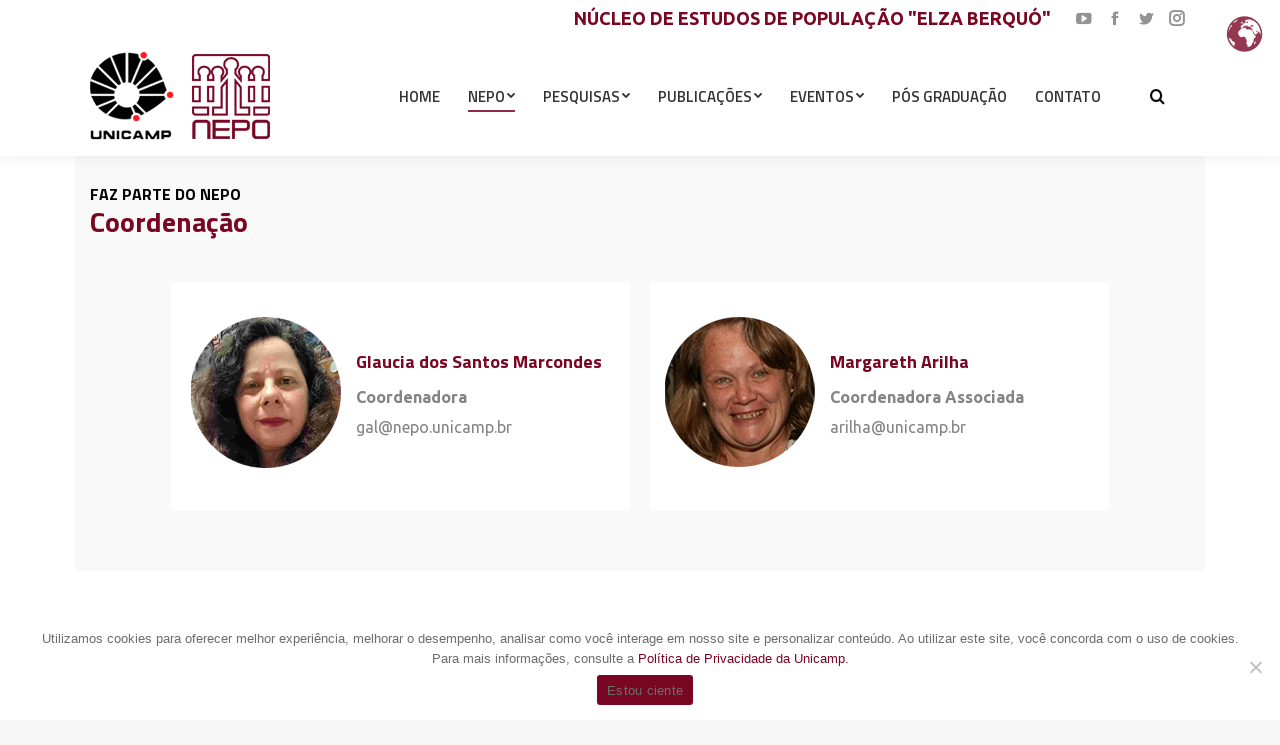

--- FILE ---
content_type: text/html; charset=UTF-8
request_url: https://www.nepo.unicamp.br/nepo/coordenacao/
body_size: 146028
content:
<!DOCTYPE html>
<!--[if !(IE 6) | !(IE 7) | !(IE 8)  ]><!-->
<html lang="pt-BR" prefix="og: https://ogp.me/ns#" class="no-js">
<!--<![endif]-->
<head>
	<meta charset="UTF-8" />
		<meta name="viewport" content="width=device-width, initial-scale=1, maximum-scale=1, user-scalable=0">
		<meta name="theme-color" content="#790724"/>	<link rel="profile" href="https://gmpg.org/xfn/11" />
	        <script type="text/javascript">
            if (/Android|webOS|iPhone|iPad|iPod|BlackBerry|IEMobile|Opera Mini/i.test(navigator.userAgent)) {
                var originalAddEventListener = EventTarget.prototype.addEventListener,
                    oldWidth = window.innerWidth;

                EventTarget.prototype.addEventListener = function (eventName, eventHandler, useCapture) {
                    if (eventName === "resize") {
                        originalAddEventListener.call(this, eventName, function (event) {
                            if (oldWidth === window.innerWidth) {
                                return;
                            }
                            oldWidth = window.innerWidth;
                            if (eventHandler.handleEvent) {
                                eventHandler.handleEvent.call(this, event);
                            }
                            else {
                                eventHandler.call(this, event);
                            };
                        }, useCapture);
                    }
                    else {
                        originalAddEventListener.call(this, eventName, eventHandler, useCapture);
                    };
                };
            };
        </script>
		<style>:root,::before,::after{--mec-heading-font-family: 'Ubuntu';--mec-paragraph-font-family: 'Ubuntu';--mec-color-skin: #f39200;--mec-color-skin-rgba-1: rgba(243,146,0,.25);--mec-color-skin-rgba-2: rgba(243,146,0,.5);--mec-color-skin-rgba-3: rgba(243,146,0,.75);--mec-color-skin-rgba-4: rgba(243,146,0,.11);--mec-container-normal-width: 1196px;--mec-container-large-width: 1690px;--mec-fes-main-color: #40d9f1;--mec-fes-main-color-rgba-1: rgba(64, 217, 241, 0.12);--mec-fes-main-color-rgba-2: rgba(64, 217, 241, 0.23);--mec-fes-main-color-rgba-3: rgba(64, 217, 241, 0.03);--mec-fes-main-color-rgba-4: rgba(64, 217, 241, 0.3);--mec-fes-main-color-rgba-5: rgb(64 217 241 / 7%);--mec-fes-main-color-rgba-6: rgba(64, 217, 241, 0.2);--mec-fluent-main-color: #ade7ff;--mec-fluent-main-color-rgba-1: rgba(173, 231, 255, 0.3);--mec-fluent-main-color-rgba-2: rgba(173, 231, 255, 0.8);--mec-fluent-main-color-rgba-3: rgba(173, 231, 255, 0.1);--mec-fluent-main-color-rgba-4: rgba(173, 231, 255, 0.2);--mec-fluent-main-color-rgba-5: rgba(173, 231, 255, 0.7);--mec-fluent-main-color-rgba-6: rgba(173, 231, 255, 0.7);--mec-fluent-bold-color: #00acf8;--mec-fluent-bg-hover-color: #ebf9ff;--mec-fluent-bg-color: #f5f7f8;--mec-fluent-second-bg-color: #d6eef9;}.mec-wrap, .mec-wrap div:not([class^="elementor-"]), .lity-container, .mec-wrap h1, .mec-wrap h2, .mec-wrap h3, .mec-wrap h4, .mec-wrap h5, .mec-wrap h6, .entry-content .mec-wrap h1, .entry-content .mec-wrap h2, .entry-content .mec-wrap h3, .entry-content .mec-wrap h4, .entry-content .mec-wrap h5, .entry-content .mec-wrap h6, .mec-wrap .mec-totalcal-box input[type="submit"], .mec-wrap .mec-totalcal-box .mec-totalcal-view span, .mec-agenda-event-title a, .lity-content .mec-events-meta-group-booking select, .lity-content .mec-book-ticket-variation h5, .lity-content .mec-events-meta-group-booking input[type="number"], .lity-content .mec-events-meta-group-booking input[type="text"], .lity-content .mec-events-meta-group-booking input[type="email"],.mec-organizer-item a, .mec-single-event .mec-events-meta-group-booking ul.mec-book-tickets-container li.mec-book-ticket-container label{ font-family: "Montserrat", -apple-system, BlinkMacSystemFont, "Segoe UI", Roboto, sans-serif;}.mec-event-content p, .mec-search-bar-result .mec-event-detail{ font-family: Roboto, sans-serif;} .mec-wrap .mec-totalcal-box input, .mec-wrap .mec-totalcal-box select, .mec-checkboxes-search .mec-searchbar-category-wrap, .mec-wrap .mec-totalcal-box .mec-totalcal-view span{ font-family: "Roboto", Helvetica, Arial, sans-serif; }.mec-event-grid-modern .event-grid-modern-head .mec-event-day, .mec-event-list-minimal .mec-time-details, .mec-event-list-minimal .mec-event-detail, .mec-event-list-modern .mec-event-detail, .mec-event-grid-minimal .mec-time-details, .mec-event-grid-minimal .mec-event-detail, .mec-event-grid-simple .mec-event-detail, .mec-event-cover-modern .mec-event-place, .mec-event-cover-clean .mec-event-place, .mec-calendar .mec-event-article .mec-localtime-details div, .mec-calendar .mec-event-article .mec-event-detail, .mec-calendar.mec-calendar-daily .mec-calendar-d-top h2, .mec-calendar.mec-calendar-daily .mec-calendar-d-top h3, .mec-toggle-item-col .mec-event-day, .mec-weather-summary-temp{ font-family: "Roboto", sans-serif; } .mec-fes-form, .mec-fes-list, .mec-fes-form input, .mec-event-date .mec-tooltip .box, .mec-event-status .mec-tooltip .box, .ui-datepicker.ui-widget, .mec-fes-form button[type="submit"].mec-fes-sub-button, .mec-wrap .mec-timeline-events-container p, .mec-wrap .mec-timeline-events-container h4, .mec-wrap .mec-timeline-events-container div, .mec-wrap .mec-timeline-events-container a, .mec-wrap .mec-timeline-events-container span{ font-family: -apple-system, BlinkMacSystemFont, "Segoe UI", Roboto, sans-serif !important; }</style>
<!-- Otimização para mecanismos de pesquisa pelo Rank Math - https://rankmath.com/ -->
<title>Coordenação - NEPO</title>
<meta name="description" content="Coordenadora"/>
<meta name="robots" content="follow, index, max-snippet:-1, max-video-preview:-1, max-image-preview:large"/>
<link rel="canonical" href="https://www.nepo.unicamp.br/nepo/coordenacao/" />
<meta property="og:locale" content="pt_BR" />
<meta property="og:type" content="article" />
<meta property="og:title" content="Coordenação - NEPO" />
<meta property="og:description" content="Coordenadora" />
<meta property="og:url" content="https://www.nepo.unicamp.br/nepo/coordenacao/" />
<meta property="og:site_name" content="NEPO" />
<meta property="og:updated_time" content="2025-11-12T09:26:05-03:00" />
<meta property="article:published_time" content="2022-03-21T14:46:40-03:00" />
<meta property="article:modified_time" content="2025-11-12T09:26:05-03:00" />
<meta name="twitter:card" content="summary_large_image" />
<meta name="twitter:title" content="Coordenação - NEPO" />
<meta name="twitter:description" content="Coordenadora" />
<meta name="twitter:label1" content="Tempo para leitura" />
<meta name="twitter:data1" content="4 minutos" />
<script type="application/ld+json" class="rank-math-schema">{"@context":"https://schema.org","@graph":[{"@type":["GovernmentOrganization","Organization"],"@id":"https://www.nepo.unicamp.br/#organization","name":"NEPO Unicamp","url":"https://www.nepo.unicamp.br","logo":{"@type":"ImageObject","@id":"https://www.nepo.unicamp.br/#logo","url":"https://www.nepo.unicamp.br/wp-content/uploads/2022/03/logo-float.png","contentUrl":"https://www.nepo.unicamp.br/wp-content/uploads/2022/03/logo-float.png","caption":"NEPO Unicamp","inLanguage":"pt-BR","width":"103","height":"45"}},{"@type":"WebSite","@id":"https://www.nepo.unicamp.br/#website","url":"https://www.nepo.unicamp.br","name":"NEPO Unicamp","publisher":{"@id":"https://www.nepo.unicamp.br/#organization"},"inLanguage":"pt-BR"},{"@type":"BreadcrumbList","@id":"https://www.nepo.unicamp.br/nepo/coordenacao/#breadcrumb","itemListElement":[{"@type":"ListItem","position":"1","item":{"@id":"https://www.nepo.unicamp.br","name":"Home"}},{"@type":"ListItem","position":"2","item":{"@id":"https://www.nepo.unicamp.br/nepo/","name":"Nepo"}},{"@type":"ListItem","position":"3","item":{"@id":"https://www.nepo.unicamp.br/nepo/coordenacao/","name":"Coordena\u00e7\u00e3o"}}]},{"@type":"WebPage","@id":"https://www.nepo.unicamp.br/nepo/coordenacao/#webpage","url":"https://www.nepo.unicamp.br/nepo/coordenacao/","name":"Coordena\u00e7\u00e3o - NEPO","datePublished":"2022-03-21T14:46:40-03:00","dateModified":"2025-11-12T09:26:05-03:00","isPartOf":{"@id":"https://www.nepo.unicamp.br/#website"},"inLanguage":"pt-BR","breadcrumb":{"@id":"https://www.nepo.unicamp.br/nepo/coordenacao/#breadcrumb"}},{"@type":"Person","@id":"https://www.nepo.unicamp.br/author/carolchaim/","name":"carolchaim","url":"https://www.nepo.unicamp.br/author/carolchaim/","image":{"@type":"ImageObject","@id":"https://secure.gravatar.com/avatar/24fc2a1c1ea218037cb195e564a77df45ba3744fac527bf1850cbb97d84e7179?s=96&amp;d=mm&amp;r=g","url":"https://secure.gravatar.com/avatar/24fc2a1c1ea218037cb195e564a77df45ba3744fac527bf1850cbb97d84e7179?s=96&amp;d=mm&amp;r=g","caption":"carolchaim","inLanguage":"pt-BR"},"sameAs":["https://ns1.nepo.unicamp.br/~nepo"],"worksFor":{"@id":"https://www.nepo.unicamp.br/#organization"}},{"@type":"Article","headline":"Coordena\u00e7\u00e3o - NEPO","datePublished":"2022-03-21T14:46:40-03:00","dateModified":"2025-11-12T09:26:05-03:00","author":{"@id":"https://www.nepo.unicamp.br/author/carolchaim/","name":"carolchaim"},"publisher":{"@id":"https://www.nepo.unicamp.br/#organization"},"description":"Coordenadora","name":"Coordena\u00e7\u00e3o - NEPO","@id":"https://www.nepo.unicamp.br/nepo/coordenacao/#richSnippet","isPartOf":{"@id":"https://www.nepo.unicamp.br/nepo/coordenacao/#webpage"},"inLanguage":"pt-BR","mainEntityOfPage":{"@id":"https://www.nepo.unicamp.br/nepo/coordenacao/#webpage"}}]}</script>
<!-- /Plugin de SEO Rank Math para WordPress -->

<link rel='dns-prefetch' href='//fonts.googleapis.com' />
<link rel='dns-prefetch' href='//use.fontawesome.com' />
<link rel='dns-prefetch' href='//www.googletagmanager.com' />
<link rel="alternate" type="application/rss+xml" title="Feed para NEPO &raquo;" href="https://www.nepo.unicamp.br/feed/" />
<link rel="alternate" title="oEmbed (JSON)" type="application/json+oembed" href="https://www.nepo.unicamp.br/wp-json/oembed/1.0/embed?url=https%3A%2F%2Fwww.nepo.unicamp.br%2Fnepo%2Fcoordenacao%2F" />
<link rel="alternate" title="oEmbed (XML)" type="text/xml+oembed" href="https://www.nepo.unicamp.br/wp-json/oembed/1.0/embed?url=https%3A%2F%2Fwww.nepo.unicamp.br%2Fnepo%2Fcoordenacao%2F&#038;format=xml" />
<style id='wp-img-auto-sizes-contain-inline-css' type='text/css'>
img:is([sizes=auto i],[sizes^="auto," i]){contain-intrinsic-size:3000px 1500px}
/*# sourceURL=wp-img-auto-sizes-contain-inline-css */
</style>
<link rel='stylesheet' id='mec-select2-style-css' href='https://www.nepo.unicamp.br/wp-content/plugins/modern-events-calendar-lite/assets/packages/select2/select2.min.css?ver=7.5.0' type='text/css' media='all' />
<link rel='stylesheet' id='mec-font-icons-css' href='https://www.nepo.unicamp.br/wp-content/plugins/modern-events-calendar-lite/assets/css/iconfonts.css?ver=6.9' type='text/css' media='all' />
<link rel='stylesheet' id='mec-frontend-style-css' href='https://www.nepo.unicamp.br/wp-content/plugins/modern-events-calendar-lite/assets/css/frontend.min.css?ver=7.5.0' type='text/css' media='all' />
<link rel='stylesheet' id='accessibility-css' href='https://www.nepo.unicamp.br/wp-content/plugins/modern-events-calendar-lite/assets/css/a11y.min.css?ver=7.5.0' type='text/css' media='all' />
<link rel='stylesheet' id='mec-tooltip-style-css' href='https://www.nepo.unicamp.br/wp-content/plugins/modern-events-calendar-lite/assets/packages/tooltip/tooltip.css?ver=6.9' type='text/css' media='all' />
<link rel='stylesheet' id='mec-tooltip-shadow-style-css' href='https://www.nepo.unicamp.br/wp-content/plugins/modern-events-calendar-lite/assets/packages/tooltip/tooltipster-sideTip-shadow.min.css?ver=6.9' type='text/css' media='all' />
<link rel='stylesheet' id='featherlight-css' href='https://www.nepo.unicamp.br/wp-content/plugins/modern-events-calendar-lite/assets/packages/featherlight/featherlight.css?ver=6.9' type='text/css' media='all' />
<link rel='stylesheet' id='mec-google-fonts-css' href='//fonts.googleapis.com/css?family=Montserrat%3A400%2C700%7CRoboto%3A100%2C300%2C400%2C700&#038;ver=6.9' type='text/css' media='all' />
<link rel='stylesheet' id='mec-custom-google-font-css' href='https://fonts.googleapis.com/css?family=Ubuntu%3A300%2C+300italic%2C+regular%2C+italic%2C+500%2C+500italic%2C+700%2C+700italic%2C+%7CUbuntu%3A700italic%2C+700italic%2C+700italic%2C+700italic%2C+700italic%2C+700italic%2C+700italic%2C+700italic%2C+&#038;subset=latin%2Clatin-ext' type='text/css' media='all' />
<link rel='stylesheet' id='mec-lity-style-css' href='https://www.nepo.unicamp.br/wp-content/plugins/modern-events-calendar-lite/assets/packages/lity/lity.min.css?ver=6.9' type='text/css' media='all' />
<link rel='stylesheet' id='mec-general-calendar-style-css' href='https://www.nepo.unicamp.br/wp-content/plugins/modern-events-calendar-lite/assets/css/mec-general-calendar.css?ver=6.9' type='text/css' media='all' />
<style id='wp-emoji-styles-inline-css' type='text/css'>

	img.wp-smiley, img.emoji {
		display: inline !important;
		border: none !important;
		box-shadow: none !important;
		height: 1em !important;
		width: 1em !important;
		margin: 0 0.07em !important;
		vertical-align: -0.1em !important;
		background: none !important;
		padding: 0 !important;
	}
/*# sourceURL=wp-emoji-styles-inline-css */
</style>
<style id='classic-theme-styles-inline-css' type='text/css'>
/*! This file is auto-generated */
.wp-block-button__link{color:#fff;background-color:#32373c;border-radius:9999px;box-shadow:none;text-decoration:none;padding:calc(.667em + 2px) calc(1.333em + 2px);font-size:1.125em}.wp-block-file__button{background:#32373c;color:#fff;text-decoration:none}
/*# sourceURL=/wp-includes/css/classic-themes.min.css */
</style>
<link rel='stylesheet' id='me-spr-block-styles-css' href='https://www.nepo.unicamp.br/wp-content/plugins/simple-post-redirect//css/block-styles.min.css?ver=6.9' type='text/css' media='all' />
<link rel='stylesheet' id='wp-components-css' href='https://www.nepo.unicamp.br/wp-includes/css/dist/components/style.min.css?ver=6.9' type='text/css' media='all' />
<link rel='stylesheet' id='wp-preferences-css' href='https://www.nepo.unicamp.br/wp-includes/css/dist/preferences/style.min.css?ver=6.9' type='text/css' media='all' />
<link rel='stylesheet' id='wp-block-editor-css' href='https://www.nepo.unicamp.br/wp-includes/css/dist/block-editor/style.min.css?ver=6.9' type='text/css' media='all' />
<link rel='stylesheet' id='popup-maker-block-library-style-css' href='https://www.nepo.unicamp.br/wp-content/plugins/popup-maker/dist/packages/block-library-style.css?ver=dbea705cfafe089d65f1' type='text/css' media='all' />
<link rel='stylesheet' id='cookie-notice-front-css' href='https://www.nepo.unicamp.br/wp-content/plugins/cookie-notice/css/front.min.css?ver=2.5.11' type='text/css' media='all' />
<link rel='stylesheet' id='wpdm-font-awesome-css' href='https://use.fontawesome.com/releases/v5.12.1/css/all.css?ver=6.9' type='text/css' media='all' />
<link rel='stylesheet' id='wpdm-front-bootstrap-css' href='https://www.nepo.unicamp.br/wp-content/plugins/download-manager/assets/bootstrap/css/bootstrap.min.css?ver=6.9' type='text/css' media='all' />
<link rel='stylesheet' id='wpdm-front-css' href='https://www.nepo.unicamp.br/wp-content/plugins/download-manager/assets/css/front.css?ver=6.9' type='text/css' media='all' />
<link rel='stylesheet' id='search-filter-plugin-styles-css' href='https://www.nepo.unicamp.br/wp-content/plugins/search-filter-pro/public/assets/css/search-filter.min.css?ver=2.5.12' type='text/css' media='all' />
<link rel='stylesheet' id='the7-Defaults-css' href='https://www.nepo.unicamp.br/wp-content/uploads/smile_fonts/Defaults/Defaults.css?ver=6.9' type='text/css' media='all' />
<link rel='stylesheet' id='js_composer_front-css' href='https://www.nepo.unicamp.br/wp-content/plugins/js_composer/assets/css/js_composer.min.css?ver=8.7.2' type='text/css' media='all' />
<link rel='stylesheet' id='popup-maker-site-css' href='https://www.nepo.unicamp.br/wp-content/plugins/popup-maker/dist/assets/site.css?ver=1.21.5' type='text/css' media='all' />
<style id='popup-maker-site-inline-css' type='text/css'>
/* Popup Google Fonts */
@import url('//fonts.googleapis.com/css?family=Montserrat:100');

/* Popup Theme 4010: Default Theme */
.pum-theme-4010, .pum-theme-default-theme { background-color: rgba( 255, 255, 255, 0.70 ) } 
.pum-theme-4010 .pum-container, .pum-theme-default-theme .pum-container { padding: 18px; border-radius: 0px; border: 1px none #000000; box-shadow: 1px 1px 3px 0px rgba( 2, 2, 2, 0.23 ); background-color: rgba( 249, 249, 249, 1.00 ) } 
.pum-theme-4010 .pum-title, .pum-theme-default-theme .pum-title { color: #000000; text-align: left; text-shadow: 0px 0px 0px rgba( 2, 2, 2, 0.23 ); font-family: inherit; font-weight: 400; font-size: 32px; line-height: 36px } 
.pum-theme-4010 .pum-content, .pum-theme-default-theme .pum-content { color: #8c8c8c; font-family: inherit; font-weight: 400 } 
.pum-theme-4010 .pum-content + .pum-close, .pum-theme-default-theme .pum-content + .pum-close { position: absolute; height: auto; width: auto; left: auto; right: 0px; bottom: auto; top: 0px; padding: 8px; color: #ffffff; font-family: inherit; font-weight: 400; font-size: 12px; line-height: 36px; border: 1px none #ffffff; border-radius: 0px; box-shadow: 1px 1px 3px 0px rgba( 2, 2, 2, 0.23 ); text-shadow: 0px 0px 0px rgba( 0, 0, 0, 0.23 ); background-color: rgba( 121, 7, 36, 1.00 ) } 

/* Popup Theme 4012: Enterprise Blue */
.pum-theme-4012, .pum-theme-enterprise-blue { background-color: rgba( 0, 0, 0, 0.70 ) } 
.pum-theme-4012 .pum-container, .pum-theme-enterprise-blue .pum-container { padding: 0px; border-radius: 0px; border: 1px none #000000; box-shadow: 0px 0px 0px 0px rgba( 2, 2, 2, 0.00 ); background-color: rgba( 255, 255, 255, 0.00 ) } 
.pum-theme-4012 .pum-title, .pum-theme-enterprise-blue .pum-title { color: #315b7c; text-align: left; text-shadow: 0px 0px 0px rgba( 2, 2, 2, 0.23 ); font-family: inherit; font-weight: 100; font-size: 34px; line-height: 36px } 
.pum-theme-4012 .pum-content, .pum-theme-enterprise-blue .pum-content { color: #2d2d2d; font-family: inherit; font-weight: 100 } 
.pum-theme-4012 .pum-content + .pum-close, .pum-theme-enterprise-blue .pum-content + .pum-close { position: absolute; height: 28px; width: 28px; left: 50%; right: auto; bottom: auto; top: 8px; padding: 4px; color: #ffffff; font-family: Times New Roman; font-weight: 600; font-size: 20px; line-height: 20px; border: 1px none #ffffff; border-radius: 42px; box-shadow: 0px 0px 0px 0px rgba( 2, 2, 2, 0.23 ); text-shadow: 0px 0px 0px rgba( 0, 0, 0, 0.00 ); transform: translateX(-50%) } 

/* Popup Theme 4015: Framed Border */
.pum-theme-4015, .pum-theme-framed-border { background-color: rgba( 255, 255, 255, 0.50 ) } 
.pum-theme-4015 .pum-container, .pum-theme-framed-border .pum-container { padding: 18px; border-radius: 0px; border: 20px outset #dd3333; box-shadow: 1px 1px 3px 0px rgba( 2, 2, 2, 0.97 ) inset; background-color: rgba( 255, 251, 239, 1.00 ) } 
.pum-theme-4015 .pum-title, .pum-theme-framed-border .pum-title { color: #000000; text-align: left; text-shadow: 0px 0px 0px rgba( 2, 2, 2, 0.23 ); font-family: inherit; font-weight: 100; font-size: 32px; line-height: 36px } 
.pum-theme-4015 .pum-content, .pum-theme-framed-border .pum-content { color: #2d2d2d; font-family: inherit; font-weight: 100 } 
.pum-theme-4015 .pum-content + .pum-close, .pum-theme-framed-border .pum-content + .pum-close { position: absolute; height: 20px; width: 20px; left: auto; right: -20px; bottom: auto; top: -20px; padding: 0px; color: #ffffff; font-family: Tahoma; font-weight: 700; font-size: 16px; line-height: 18px; border: 1px none #ffffff; border-radius: 0px; box-shadow: 0px 0px 0px 0px rgba( 2, 2, 2, 0.23 ); text-shadow: 0px 0px 0px rgba( 0, 0, 0, 0.23 ); background-color: rgba( 0, 0, 0, 0.55 ) } 

/* Popup Theme 4016: Floating Bar - Soft Blue */
.pum-theme-4016, .pum-theme-floating-bar { background-color: rgba( 255, 255, 255, 0.00 ) } 
.pum-theme-4016 .pum-container, .pum-theme-floating-bar .pum-container { padding: 8px; border-radius: 0px; border: 1px none #000000; box-shadow: 1px 1px 3px 0px rgba( 2, 2, 2, 0.23 ); background-color: rgba( 238, 246, 252, 1.00 ) } 
.pum-theme-4016 .pum-title, .pum-theme-floating-bar .pum-title { color: #505050; text-align: left; text-shadow: 0px 0px 0px rgba( 2, 2, 2, 0.23 ); font-family: inherit; font-weight: 400; font-size: 32px; line-height: 36px } 
.pum-theme-4016 .pum-content, .pum-theme-floating-bar .pum-content { color: #505050; font-family: inherit; font-weight: 400 } 
.pum-theme-4016 .pum-content + .pum-close, .pum-theme-floating-bar .pum-content + .pum-close { position: absolute; height: 18px; width: 18px; left: auto; right: 5px; bottom: auto; top: 50%; padding: 0px; color: #505050; font-family: Sans-Serif; font-weight: 700; font-size: 15px; line-height: 18px; border: 1px solid #505050; border-radius: 15px; box-shadow: 0px 0px 0px 0px rgba( 2, 2, 2, 0.00 ); text-shadow: 0px 0px 0px rgba( 0, 0, 0, 0.00 ); background-color: rgba( 255, 255, 255, 0.00 ); transform: translate(0, -50%) } 

/* Popup Theme 4017: Content Only - For use with page builders or block editor */
.pum-theme-4017, .pum-theme-content-only { background-color: rgba( 0, 0, 0, 0.70 ) } 
.pum-theme-4017 .pum-container, .pum-theme-content-only .pum-container { padding: 0px; border-radius: 0px; border: 1px none #000000; box-shadow: 0px 0px 0px 0px rgba( 2, 2, 2, 0.00 ) } 
.pum-theme-4017 .pum-title, .pum-theme-content-only .pum-title { color: #000000; text-align: left; text-shadow: 0px 0px 0px rgba( 2, 2, 2, 0.23 ); font-family: inherit; font-weight: 400; font-size: 32px; line-height: 36px } 
.pum-theme-4017 .pum-content, .pum-theme-content-only .pum-content { color: #8c8c8c; font-family: inherit; font-weight: 400 } 
.pum-theme-4017 .pum-content + .pum-close, .pum-theme-content-only .pum-content + .pum-close { position: absolute; height: 18px; width: 18px; left: auto; right: 7px; bottom: auto; top: 7px; padding: 0px; color: #000000; font-family: inherit; font-weight: 700; font-size: 20px; line-height: 20px; border: 1px none #ffffff; border-radius: 15px; box-shadow: 0px 0px 0px 0px rgba( 2, 2, 2, 0.00 ); text-shadow: 0px 0px 0px rgba( 0, 0, 0, 0.00 ); background-color: rgba( 255, 255, 255, 0.00 ) } 

/* Popup Theme 4011: Light Box */
.pum-theme-4011, .pum-theme-lightbox { background-color: rgba( 0, 0, 0, 0.60 ) } 
.pum-theme-4011 .pum-container, .pum-theme-lightbox .pum-container { padding: 18px; border-radius: 3px; border: 8px solid #000000; box-shadow: 0px 0px 30px 0px rgba( 2, 2, 2, 1.00 ); background-color: rgba( 255, 255, 255, 1.00 ) } 
.pum-theme-4011 .pum-title, .pum-theme-lightbox .pum-title { color: #000000; text-align: left; text-shadow: 0px 0px 0px rgba( 2, 2, 2, 0.23 ); font-family: inherit; font-weight: 100; font-size: 32px; line-height: 36px } 
.pum-theme-4011 .pum-content, .pum-theme-lightbox .pum-content { color: #000000; font-family: inherit; font-weight: 100 } 
.pum-theme-4011 .pum-content + .pum-close, .pum-theme-lightbox .pum-content + .pum-close { position: absolute; height: 26px; width: 26px; left: auto; right: -13px; bottom: auto; top: -13px; padding: 0px; color: #ffffff; font-family: Arial; font-weight: 100; font-size: 24px; line-height: 24px; border: 2px solid #ffffff; border-radius: 26px; box-shadow: 0px 0px 15px 1px rgba( 2, 2, 2, 0.75 ); text-shadow: 0px 0px 0px rgba( 0, 0, 0, 0.23 ); background-color: rgba( 0, 0, 0, 1.00 ) } 

/* Popup Theme 4013: Hello Box */
.pum-theme-4013, .pum-theme-hello-box { background-color: rgba( 0, 0, 0, 0.75 ) } 
.pum-theme-4013 .pum-container, .pum-theme-hello-box .pum-container { padding: 30px; border-radius: 80px; border: 14px solid #81d742; box-shadow: 0px 0px 0px 0px rgba( 2, 2, 2, 0.00 ); background-color: rgba( 255, 255, 255, 1.00 ) } 
.pum-theme-4013 .pum-title, .pum-theme-hello-box .pum-title { color: #2d2d2d; text-align: left; text-shadow: 0px 0px 0px rgba( 2, 2, 2, 0.23 ); font-family: Montserrat; font-weight: 100; font-size: 32px; line-height: 36px } 
.pum-theme-4013 .pum-content, .pum-theme-hello-box .pum-content { color: #2d2d2d; font-family: inherit; font-weight: 100 } 
.pum-theme-4013 .pum-content + .pum-close, .pum-theme-hello-box .pum-content + .pum-close { position: absolute; height: auto; width: auto; left: auto; right: -30px; bottom: auto; top: -30px; padding: 0px; color: #2d2d2d; font-family: Times New Roman; font-weight: 100; font-size: 32px; line-height: 28px; border: 1px none #ffffff; border-radius: 28px; box-shadow: 0px 0px 0px 0px rgba( 2, 2, 2, 0.23 ); text-shadow: 0px 0px 0px rgba( 0, 0, 0, 0.23 ); background-color: rgba( 255, 255, 255, 1.00 ) } 

/* Popup Theme 4014: Cutting Edge */
.pum-theme-4014, .pum-theme-cutting-edge { background-color: rgba( 0, 0, 0, 0.50 ) } 
.pum-theme-4014 .pum-container, .pum-theme-cutting-edge .pum-container { padding: 18px; border-radius: 0px; border: 1px none #000000; box-shadow: 0px 10px 25px 0px rgba( 2, 2, 2, 0.50 ); background-color: rgba( 30, 115, 190, 1.00 ) } 
.pum-theme-4014 .pum-title, .pum-theme-cutting-edge .pum-title { color: #ffffff; text-align: left; text-shadow: 0px 0px 0px rgba( 2, 2, 2, 0.23 ); font-family: Sans-Serif; font-weight: 100; font-size: 26px; line-height: 28px } 
.pum-theme-4014 .pum-content, .pum-theme-cutting-edge .pum-content { color: #ffffff; font-family: inherit; font-weight: 100 } 
.pum-theme-4014 .pum-content + .pum-close, .pum-theme-cutting-edge .pum-content + .pum-close { position: absolute; height: 24px; width: 24px; left: auto; right: 0px; bottom: auto; top: 0px; padding: 0px; color: #1e73be; font-family: Times New Roman; font-weight: 100; font-size: 32px; line-height: 24px; border: 1px none #ffffff; border-radius: 0px; box-shadow: -1px 1px 1px 0px rgba( 2, 2, 2, 0.10 ); text-shadow: -1px 1px 1px rgba( 0, 0, 0, 0.10 ); background-color: rgba( 238, 238, 34, 1.00 ) } 

#pum-4718 {z-index: 1999999999}
#pum-4019 {z-index: 1999999999}

/*# sourceURL=popup-maker-site-inline-css */
</style>
<link rel='stylesheet' id='dt-web-fonts-css' href='https://fonts.googleapis.com/css?family=Ubuntu:400,500,600,700%7CRoboto:400,600,700%7CTitillium+Web:400,600,700' type='text/css' media='all' />
<link rel='stylesheet' id='dt-main-css' href='https://www.nepo.unicamp.br/wp-content/themes/dt-the7/css/main.min.css?ver=10.9.0' type='text/css' media='all' />
<style id='dt-main-inline-css' type='text/css'>
body #load {
  display: block;
  height: 100%;
  overflow: hidden;
  position: fixed;
  width: 100%;
  z-index: 9901;
  opacity: 1;
  visibility: visible;
  transition: all .35s ease-out;
}
.load-wrap {
  width: 100%;
  height: 100%;
  background-position: center center;
  background-repeat: no-repeat;
  text-align: center;
  display: -ms-flexbox;
  display: -ms-flex;
  display: flex;
  -ms-align-items: center;
  -ms-flex-align: center;
  align-items: center;
  -ms-flex-flow: column wrap;
  flex-flow: column wrap;
  -ms-flex-pack: center;
  -ms-justify-content: center;
  justify-content: center;
}
.load-wrap > svg {
  position: absolute;
  top: 50%;
  left: 50%;
  transform: translate(-50%,-50%);
}
#load {
  background: var(--the7-elementor-beautiful-loading-bg,#ffffff);
  --the7-beautiful-spinner-color2: var(--the7-beautiful-spinner-color,rgba(51,51,51,0.25));
}

/*# sourceURL=dt-main-inline-css */
</style>
<link rel='stylesheet' id='the7-font-css' href='https://www.nepo.unicamp.br/wp-content/themes/dt-the7/fonts/icomoon-the7-font/icomoon-the7-font.min.css?ver=10.9.0' type='text/css' media='all' />
<link rel='stylesheet' id='the7-custom-scrollbar-css' href='https://www.nepo.unicamp.br/wp-content/themes/dt-the7/lib/custom-scrollbar/custom-scrollbar.min.css?ver=10.9.0' type='text/css' media='all' />
<link rel='stylesheet' id='the7-wpbakery-css' href='https://www.nepo.unicamp.br/wp-content/themes/dt-the7/css/wpbakery.min.css?ver=10.9.0' type='text/css' media='all' />
<link rel='stylesheet' id='the7-css-vars-css' href='https://www.nepo.unicamp.br/wp-content/uploads/the7-css/css-vars.css?ver=61b6c7f3688b' type='text/css' media='all' />
<link rel='stylesheet' id='dt-custom-css' href='https://www.nepo.unicamp.br/wp-content/uploads/the7-css/custom.css?ver=61b6c7f3688b' type='text/css' media='all' />
<link rel='stylesheet' id='dt-media-css' href='https://www.nepo.unicamp.br/wp-content/uploads/the7-css/media.css?ver=61b6c7f3688b' type='text/css' media='all' />
<link rel='stylesheet' id='the7-mega-menu-css' href='https://www.nepo.unicamp.br/wp-content/uploads/the7-css/mega-menu.css?ver=61b6c7f3688b' type='text/css' media='all' />
<link rel='stylesheet' id='style-css' href='https://www.nepo.unicamp.br/wp-content/themes/dt-the7-child/style.css?ver=10.9.0' type='text/css' media='all' />
<link rel='stylesheet' id='themify-font-icons-css2-css' href='https://www.nepo.unicamp.br/wp-content/plugins/themify-ptb/admin/themify-icons/font-awesome.min.css?ver=1.7.0' type='text/css' media='all' />
<link rel='stylesheet' id='ptb-colors-css' href='https://www.nepo.unicamp.br/wp-content/plugins/themify-ptb/admin/themify-icons/themify.framework.css?ver=1.7.0' type='text/css' media='all' />
<link rel='stylesheet' id='ptb-css' href='https://www.nepo.unicamp.br/wp-content/plugins/themify-ptb/public/css/ptb-public.css?ver=1.7.0' type='text/css' media='all' />
<link rel='stylesheet' id='ultimate-vc-addons-style-css' href='https://www.nepo.unicamp.br/wp-content/plugins/Ultimate_VC_Addons/assets/min-css/style.min.css?ver=3.19.19' type='text/css' media='all' />
<link rel='stylesheet' id='ultimate-vc-addons-animate-css' href='https://www.nepo.unicamp.br/wp-content/plugins/Ultimate_VC_Addons/assets/min-css/animate.min.css?ver=3.19.19' type='text/css' media='all' />
<link rel='stylesheet' id='ultimate-vc-addons-info-box-style-css' href='https://www.nepo.unicamp.br/wp-content/plugins/Ultimate_VC_Addons/assets/min-css/info-box.min.css?ver=3.19.19' type='text/css' media='all' />
<link rel='stylesheet' id='custom-layouts-styles-css' href='https://www.nepo.unicamp.br/wp-content/plugins/custom-layouts/assets/css/frontend/custom-layouts.css?ver=1.4.12' type='text/css' media='all' />
<script type="text/javascript" src="https://www.nepo.unicamp.br/wp-includes/js/jquery/jquery.min.js?ver=3.7.1" id="jquery-core-js"></script>
<script type="text/javascript" src="https://www.nepo.unicamp.br/wp-includes/js/jquery/jquery-migrate.min.js?ver=3.4.1" id="jquery-migrate-js"></script>
<script type="text/javascript" src="https://www.nepo.unicamp.br/wp-content/plugins/modern-events-calendar-lite/assets/js/mec-general-calendar.js?ver=7.5.0" id="mec-general-calendar-script-js"></script>
<script type="text/javascript" src="https://www.nepo.unicamp.br/wp-content/plugins/modern-events-calendar-lite/assets/packages/tooltip/tooltip.js?ver=7.5.0" id="mec-tooltip-script-js"></script>
<script type="text/javascript" id="mec-frontend-script-js-extra">
/* <![CDATA[ */
var mecdata = {"day":"dia","days":"dias","hour":"hora","hours":"horas","minute":"minuto","minutes":"minutos","second":"segundo","seconds":"segundos","next":"Pr\u00f3ximo","prev":"Prev","elementor_edit_mode":"no","recapcha_key":"","ajax_url":"https://www.nepo.unicamp.br/wp-admin/admin-ajax.php","fes_nonce":"2a61ddb1fb","fes_thankyou_page_time":"2000","fes_upload_nonce":"5db6a6173a","current_year":"2026","current_month":"01","datepicker_format":"dd.mm.yy&d.m.Y"};
//# sourceURL=mec-frontend-script-js-extra
/* ]]> */
</script>
<script type="text/javascript" src="https://www.nepo.unicamp.br/wp-content/plugins/modern-events-calendar-lite/assets/js/frontend.js?ver=7.5.0" id="mec-frontend-script-js"></script>
<script type="text/javascript" src="https://www.nepo.unicamp.br/wp-content/plugins/modern-events-calendar-lite/assets/js/events.js?ver=7.5.0" id="mec-events-script-js"></script>
<script type="text/javascript" id="cookie-notice-front-js-before">
/* <![CDATA[ */
var cnArgs = {"ajaxUrl":"https:\/\/www.nepo.unicamp.br\/wp-admin\/admin-ajax.php","nonce":"aebccb08c1","hideEffect":"fade","position":"bottom","onScroll":false,"onScrollOffset":100,"onClick":false,"cookieName":"cookie_notice_accepted","cookieTime":2592000,"cookieTimeRejected":2592000,"globalCookie":false,"redirection":false,"cache":false,"revokeCookies":false,"revokeCookiesOpt":"automatic"};

//# sourceURL=cookie-notice-front-js-before
/* ]]> */
</script>
<script type="text/javascript" src="https://www.nepo.unicamp.br/wp-content/plugins/cookie-notice/js/front.min.js?ver=2.5.11" id="cookie-notice-front-js"></script>
<script type="text/javascript" src="https://www.nepo.unicamp.br/wp-content/plugins/download-manager/assets/bootstrap/js/bootstrap.bundle.min.js?ver=6.9" id="wpdm-front-bootstrap-js"></script>
<script type="text/javascript" id="wpdm-frontjs-js-extra">
/* <![CDATA[ */
var wpdm_url = {"home":"https://www.nepo.unicamp.br/","site":"https://www.nepo.unicamp.br/","ajax":"https://www.nepo.unicamp.br/wp-admin/admin-ajax.php"};
var wpdm_js = {"spinner":"\u003Ci class=\"fas fa-sun fa-spin\"\u003E\u003C/i\u003E"};
//# sourceURL=wpdm-frontjs-js-extra
/* ]]> */
</script>
<script type="text/javascript" src="https://www.nepo.unicamp.br/wp-content/plugins/download-manager/assets/js/front.js?ver=6.1.5" id="wpdm-frontjs-js"></script>
<script type="text/javascript" id="search-filter-plugin-build-js-extra">
/* <![CDATA[ */
var SF_LDATA = {"ajax_url":"https://www.nepo.unicamp.br/wp-admin/admin-ajax.php","home_url":"https://www.nepo.unicamp.br/","extensions":[]};
//# sourceURL=search-filter-plugin-build-js-extra
/* ]]> */
</script>
<script type="text/javascript" src="https://www.nepo.unicamp.br/wp-content/plugins/search-filter-pro/public/assets/js/search-filter-build.min.js?ver=2.5.12" id="search-filter-plugin-build-js"></script>
<script type="text/javascript" src="https://www.nepo.unicamp.br/wp-content/plugins/search-filter-pro/public/assets/js/chosen.jquery.min.js?ver=2.5.12" id="search-filter-plugin-chosen-js"></script>
<script type="text/javascript" id="dt-above-fold-js-extra">
/* <![CDATA[ */
var dtLocal = {"themeUrl":"https://www.nepo.unicamp.br/wp-content/themes/dt-the7","passText":"Para ver esse post protegido, insira a senha abaixo:","moreButtonText":{"loading":"Carregando...","loadMore":"Veja mais"},"postID":"272","ajaxurl":"https://www.nepo.unicamp.br/wp-admin/admin-ajax.php","REST":{"baseUrl":"https://www.nepo.unicamp.br/wp-json/the7/v1","endpoints":{"sendMail":"/send-mail"}},"contactMessages":{"required":"One or more fields have an error. Please check and try again.","terms":"Please accept the privacy policy.","fillTheCaptchaError":"Preencha o captcha"},"captchaSiteKey":"","ajaxNonce":"285d8edd0e","pageData":{"type":"page","template":"page","layout":null},"themeSettings":{"smoothScroll":"off","lazyLoading":false,"accentColor":{"mode":"solid","color":"#790724"},"desktopHeader":{"height":120},"ToggleCaptionEnabled":"disabled","ToggleCaption":"Navigation","floatingHeader":{"showAfter":94,"showMenu":true,"height":60,"logo":{"showLogo":true,"html":"\u003Cimg class=\" preload-me\" src=\"https://www.nepo.unicamp.br/wp-content/uploads/2023/05/logo-float-unicamp-nepo2.png\" srcset=\"https://www.nepo.unicamp.br/wp-content/uploads/2023/05/logo-float-unicamp-nepo2.png 103w\" width=\"103\" height=\"45\"   sizes=\"103px\" alt=\"NEPO\" /\u003E","url":"https://www.nepo.unicamp.br/"}},"topLine":{"floatingTopLine":{"logo":{"showLogo":false,"html":""}}},"mobileHeader":{"firstSwitchPoint":992,"secondSwitchPoint":778,"firstSwitchPointHeight":60,"secondSwitchPointHeight":60,"mobileToggleCaptionEnabled":"disabled","mobileToggleCaption":"Menu"},"stickyMobileHeaderFirstSwitch":{"logo":{"html":"\u003Cimg class=\" preload-me\" src=\"https://www.nepo.unicamp.br/wp-content/uploads/2023/05/logo-float-unicamp-nepo2.png\" srcset=\"https://www.nepo.unicamp.br/wp-content/uploads/2023/05/logo-float-unicamp-nepo2.png 103w\" width=\"103\" height=\"45\"   sizes=\"103px\" alt=\"NEPO\" /\u003E"}},"stickyMobileHeaderSecondSwitch":{"logo":{"html":"\u003Cimg class=\" preload-me\" src=\"https://www.nepo.unicamp.br/wp-content/uploads/2023/05/logo-float-unicamp-nepo2.png\" srcset=\"https://www.nepo.unicamp.br/wp-content/uploads/2023/05/logo-float-unicamp-nepo2.png 103w\" width=\"103\" height=\"45\"   sizes=\"103px\" alt=\"NEPO\" /\u003E"}},"content":{"textColor":"#0a0909","headerColor":"#790724"},"sidebar":{"switchPoint":992},"boxedWidth":"1280px","stripes":{"stripe1":{"textColor":"#787d85","headerColor":"#3b3f4a"},"stripe2":{"textColor":"#8b9199","headerColor":"#ffffff"},"stripe3":{"textColor":"#ffffff","headerColor":"#ffffff"}}},"VCMobileScreenWidth":"768"};
var dtShare = {"shareButtonText":{"facebook":"Facebook","twitter":"Tweet","pinterest":"Pin it","linkedin":"Linkedin","whatsapp":"Share on Whatsapp"},"overlayOpacity":"85"};
//# sourceURL=dt-above-fold-js-extra
/* ]]> */
</script>
<script type="text/javascript" src="https://www.nepo.unicamp.br/wp-content/themes/dt-the7/js/above-the-fold.min.js?ver=10.9.0" id="dt-above-fold-js"></script>
<script type="text/javascript" id="ptb-js-extra">
/* <![CDATA[ */
var ptb = {"url":"https://www.nepo.unicamp.br/wp-content/plugins/themify-ptb/public/","ver":"1.7.0","min":{"css":{"lightbox":false},"js":[]},"include":"https://www.nepo.unicamp.br/wp-includes/js/","is_themify_theme":""};
//# sourceURL=ptb-js-extra
/* ]]> */
</script>
<script type="text/javascript" defer="defer" src="https://www.nepo.unicamp.br/wp-content/plugins/themify-ptb/public/js/ptb-public.js?ver=1.7.0" id="ptb-js"></script>
<script type="text/javascript" src="https://www.nepo.unicamp.br/wp-content/plugins/Ultimate_VC_Addons/assets/min-js/ultimate-params.min.js?ver=3.19.19" id="ultimate-vc-addons-params-js"></script>
<script type="text/javascript" src="https://www.nepo.unicamp.br/wp-content/plugins/Ultimate_VC_Addons/assets/min-js/jquery-appear.min.js?ver=3.19.19" id="ultimate-vc-addons-appear-js"></script>
<script type="text/javascript" src="https://www.nepo.unicamp.br/wp-content/plugins/Ultimate_VC_Addons/assets/min-js/custom.min.js?ver=3.19.19" id="ultimate-vc-addons-custom-js"></script>
<script></script><link rel="https://api.w.org/" href="https://www.nepo.unicamp.br/wp-json/" /><link rel="alternate" title="JSON" type="application/json" href="https://www.nepo.unicamp.br/wp-json/wp/v2/pages/272" /><link rel="EditURI" type="application/rsd+xml" title="RSD" href="https://www.nepo.unicamp.br/xmlrpc.php?rsd" />
<meta name="generator" content="WordPress 6.9" />
<link rel='shortlink' href='https://www.nepo.unicamp.br/?p=272' />
<meta name="generator" content="Site Kit by Google 1.170.0" /><script type="text/javascript">//<![CDATA[
  function external_links_in_new_windows_loop() {
    if (!document.links) {
      document.links = document.getElementsByTagName('a');
    }
    var change_link = false;
    var force = '';
    var ignore = '';

    for (var t=0; t<document.links.length; t++) {
      var all_links = document.links[t];
      change_link = false;
      
      if(document.links[t].hasAttribute('onClick') == false) {
        // forced if the address starts with http (or also https), but does not link to the current domain
        if(all_links.href.search(/^http/) != -1 && all_links.href.search('www.nepo.unicamp.br') == -1 && all_links.href.search(/^#/) == -1) {
          // console.log('Changed ' + all_links.href);
          change_link = true;
        }
          
        if(force != '' && all_links.href.search(force) != -1) {
          // forced
          // console.log('force ' + all_links.href);
          change_link = true;
        }
        
        if(ignore != '' && all_links.href.search(ignore) != -1) {
          // console.log('ignore ' + all_links.href);
          // ignored
          change_link = false;
        }

        if(change_link == true) {
          // console.log('Changed ' + all_links.href);
          document.links[t].setAttribute('onClick', 'javascript:window.open(\'' + all_links.href.replace(/'/g, '') + '\', \'_blank\', \'noopener\'); return false;');
          document.links[t].removeAttribute('target');
        }
      }
    }
  }
  
  // Load
  function external_links_in_new_windows_load(func)
  {  
    var oldonload = window.onload;
    if (typeof window.onload != 'function'){
      window.onload = func;
    } else {
      window.onload = function(){
        oldonload();
        func();
      }
    }
  }

  external_links_in_new_windows_load(external_links_in_new_windows_loop);
  //]]></script>

        <script type="text/javascript">
            ajaxurl = 'https://www.nepo.unicamp.br/wp-admin/admin-ajax.php';
        </script>
        <meta property="og:site_name" content="NEPO" />
<meta property="og:title" content="Coordenação" />
<meta property="og:url" content="https://www.nepo.unicamp.br/nepo/coordenacao/" />
<meta property="og:type" content="article" />
<meta name="generator" content="Powered by WPBakery Page Builder - drag and drop page builder for WordPress."/>
<style data-type="vc_custom-css">div#equipe .wpb_column.vc_column_container.vc_col-sm-3 .vc_column-inner {
    background: #f9f9f9 !important;
    padding-top: 20px !important;
    border-radius: 4px !important;
}

div#pesquisadores .wpb_column.vc_column_container.vc_col-sm-1\/5 .vc_column-inner {
    background: #ffffff !important;
    padding-top: 20px !important;
    border-radius: 4px !important;
}

h3.aio-icon-title.ult-responsive {
    margin-top: 10px !important;
    margin-bottom: 5px !important;
}

.extras li {
    margin-bottom: 10px !important;
}

a{text-decoration:none !Important;}</style><script type="text/javascript" id="the7-loader-script">
document.addEventListener("DOMContentLoaded", function(event) {
	var load = document.getElementById("load");
	if(!load.classList.contains('loader-removed')){
		var removeLoading = setTimeout(function() {
			load.className += " loader-removed";
		}, 300);
	}
});
</script>
		<link rel="icon" href="https://www.nepo.unicamp.br/wp-content/uploads/2022/03/icon-nepo.png" type="image/png" sizes="16x16"/><style type="text/css" data-type="vc_shortcodes-custom-css">.vc_custom_1762950378967{margin-top: -70px !important;padding-top: 20px !important;padding-bottom: 50px !important;background-color: #f9f9f9 !important;}.vc_custom_1653271913147{margin-top: 50px !important;}.vc_custom_1653271775824{margin-bottom: 0px !important;}.vc_custom_1653857941655{margin-right: 0px !important;margin-left: 0px !important;}.vc_custom_1653857697277{border-radius: 4px !important;}.vc_custom_1647890040899{padding-left: 20px !important;background-color: #ffffff !important;border-radius: 4px !important;}.vc_custom_1653271725928{background-color: #ffffff !important;border-radius: 4px !important;}.vc_custom_1653857947396{background-color: #ffffff !important;border-radius: 4px !important;}.vc_custom_1647890040899{padding-left: 20px !important;background-color: #ffffff !important;border-radius: 4px !important;}.vc_custom_1653271783639{margin-bottom: 0px !important;}</style><noscript><style> .wpb_animate_when_almost_visible { opacity: 1; }</style></noscript><meta name="generator" content="WordPress Download Manager 6.1.5" />
<style id='the7-custom-inline-css' type='text/css'>
/* CSS Geral e Versão Desktop */
.sub-nav .menu-item i.fa,
.sub-nav .menu-item i.fas,
.sub-nav .menu-item i.far,
.sub-nav .menu-item i.fab {
	text-align: center;
	width: 1.25em;
}

span.mec-holding-status.mec-holding-status-ongoing {
	display: none !important;
}


.ptb_module_inline.ptb_taxonomies_linha_de_pesquisa a {
	pointer-events: none !important;	
}

.single-campanha .page-title {
	display: none !important;
}

.stick-off header.header-bar {
	position: relative !important;
	margin-top: -40px !important;
}

.stick-off a.microwidget-btn.mini-button.header-elements-button-1.show-on-desktop.near-logo-first-switch.hide-on-second-switch.disable-animation-bg.border-off.hover-border-off.btn-icon-align-left.first.last.pum-trigger{
	margin-top: 52px !important;
}

.pum-content input.sf-input-text {
	width: 80% !important;
	height: 60px !important;
}

.pum-content li.sf-field-search {
	margin: 0 auto !important;
	text-align: center !important;
}


form ha {
	color: #000000 !important;
	margin-bottom: -10px !important;
}

.stick-off li a {
	height: 35px !important;
	margin-top: 60px !important;
}

.stick-off .right-widgets.mini-widgets {
	position: relative;
	z-index: 999 !important;
	bottom: -18px;
}

.sidebar .widget-title {
	font-size: 22px !important;
	line-height: 23px !important;
}


.header-space.stick-space-off {
	height: 120px !important;
}

.page-title.title-left.disabled-bg.breadcrumbs-off.breadcrumbs-mobile-off.page-title-responsive-enabled {
	margin-top: -30px !important;
}

.stick-off .mini-search.show-on-desktop.near-logo-first-switch.hide-on-second-switch.popup-search.custom-icon.first.last {
	position: relative !important;
	margin-top: 56px !important;
}

.ower-title {
	font-size:14px !important;
}

.single-projeto .page-title, .single-pesquisa .page-title, .single-publicacao .page-title {
	display: none !important;
}


a.ptb_link_button.shortcode.flat.red.small {
	background: #790724 !important;
}

.widget.widget_nav_menu ul {
	margin-top: 30px !important;
}

a.vc_general.vc_btn3.vc_btn3-size-md.vc_btn3-shape-rounded.vc_btn3-style-custom {
	BACKGROUND-IMAGE: none !important;
	font-weight: 700 !important;
	padding: 10px 35px !important;
}

.link-template-default.card.mb-2 {
	border: none !important;
	padding: 0px !important;
}

.card-body {
	padding: 0px !important;
}

.w3eden .ml-3 {
	margin-left: 0px !important;
}

a.wpdm-download-link.download-on-click.btn.btn-primary {
	background: #790724 !important;
	border: none !important;
	font-size: 15px !important;
	padding: 15px 45px !important;
	letter-spacing: initial !important;
}

a.download-documento {
	background: #790724 !important;
	text-transform: uppercase;
	font-weight: 700;
	color: #ffffff;
	text-decoration: none !important;
	padding: 10px 25px;
	border-radius: 5px;
	font-size: 15px !important;
}

.ptb_loops_wrapper.ptb_grid4 .ptb_post {
	width: 24.4% !important;
	margin-left: 0.7% !important;
	margin-bottom: 0.75em;}

.ptb_loops_wrapper.ptb_grid3 .ptb_post {
	width: 32.3% !important;
	margin-left: 1.5% !important;
	margin-bottom: 1em !important;
}

article.post-format-standard a {
	font-size: 15px !important;
	line-height: 17px !important;
	font-weight: 700;
	color: #333333;
	margin-top: 15px;
	margin-right: 15px;
}	

article.post-format-standard time.text-secondary {
	display: none;
}


article.post-format-standard .post-content a::after {
	content: 'Saiba mais';
	display: block !important;
	margin-top: 10px;
	font-size: 14px !important;
	font-weight:500;
	color: #790724 !important;
}

.stick-on .right-widgets.mini-widgtes {
	display: none;
}



.footer .widget {
	color: #ffffff;
	padding: 0 15px !important;
}

h5 {
	color: #000000 !important;
}

.email-rodape {
	font-size: 16px !important;
	padding-top: 10px !important;
}

.email-rodape i {
	margin-right: 8px !important;
}

.texto-rodape {
	margin-top: 15px;
	margin-bottom: 20px;
}

footer .soc-ico a::before, footer .soc-ico a::after {
	background: none !important;
}

footer .soc-ico a .soc-font-icon {
	font-size: 23px !important;}

footer .soc-ico a {
	margin-right: 15px;
}

.ptb_custom_text p {
	margin-bottom: 5px !important;
}

.ptb_module.ptb_custom_text {
	margin-bottom: 30px !important;
}

#dissertacoes .ptb_taxonomies_ano a, #teses .ptb_taxonomies_ano a {
	text-decoration: none !important;
	color: #000000 !important;
	font-weight: 800 !important;
}

.ptb_module.ptb_custom_text.nome-orientador {
	margin-top: -25px;
}

#dissertacoes h4.ptb_post_title.ptb_entry_title {
	font-size: 16px !important;
	line-height: 20px !important;
}

#teses h4.ptb_post_title.ptb_entry_title {
	font-size: 16px !important;
	line-height: 20px !important;
}

.links-interessantes h4 a {
	font-weight: 400 !important;
	font-size: 16px !important;
}

.ptb_module.ptb_thumbnail.image-pdf.ptb_module_inline {
	max-width: 40% !important;
	float: left !important;
	margin-right: 30px !important;
}

.wpdm-link-tpl-span {
	color: #6a6a6a;
	line-height: 40px !important;
}

.fonte_padrao, .fonte_padrao a, .fonte_padrao div, .fonte_padrao h1, .fonte_padrao h2, .fonte_padrao h3, .fonte_padrao h4, .fonte_padrao h5 {
	font-family: 'Titillium Web', sans-serif !important;
}

h1.ptb_post_title.ptb_entry_title {
	font-size: 24px !important;
	line-height: 1.2em !important;}
	
span.page-numbers.current {
	font-weight: 700 !important;
	margin-right: 5px !important;
}

.c1-pagination a, .c1-pagination span a {
	margin-right: 5px !important;
	text-decoration: none !important;
	font-weight: 700 !important;
}



select:focus {
	outline: none !important;
}


h3.titulo-pos a{
	color: #790724 !important;
	font-size: 16px !important;
	font-weight:700 !important;
	text-decoration: none !important;}	

#publicacoes-home h3.titulo-pos a {font-size: 15px  !important;}


.nome_orientador:before {
	content: 'Orientador(a):';
	font-weight: 700;
	margin-right: 6px;
	font-size: 14px !important;
}

.nome_aluno{margin-bottom: 5px;}



.searchandfilter label {
	width: 98% !important;}



select.sf-input-select {
	width: 98% !important;
	border-radius: 3px !important;
}


.searchandfilter ul {margin-left: 0px !important;}	


input[type="submit"] {
	max-height: 40px !important;
	border: none !important;
	border-radius: 5px !important;
}

.cl-element.cl-element-taxonomy.cl-element--instance-1001.fonte_padrao div {
	font-weight: 400 !important;
}

.cl-element.cl-element-taxonomy.cl-element--instance-1001.fonte_padrao div:first-child {
	font-weight: 700 !important;
}


.cl-element {
	border-top: none !important;
	border-bottom: none !important;
	border-right: none !important;
	padding-left: 15px;
}


.cl-element.cl-element-taxonomy.cl-element--instance-1001.fonte_padrao div {
	font-size: 13px !important;
}


.coordenador {
	font-size: 14px !important;
}




.cl-pagination {
	margin-top: 50px !important;
}

.card.panel.panel-default.wpdm-shortcode-toolbar {
	display: none !important;
}

.anuarios a.wpdm-download-link.download-on-click.btn-primary {
	padding: 10px 45px !important;
	font-size: 13px;
}

.anuarios h3.package-title a {
	pointer-events: none !important;
	color: #000000 !important;
}



.link-template-default.card.mb-2.anuarios {
	padding: 5px 10px !important;
	border: 1px solid #d3d3d3 !important;
}










.fonte_padrao.local_publicado {
	font-weight: 700 !important;
	text-transform: uppercase;
	font-family: 'Titillium Web' !important;
	color: #dc5522 !important;
	font-size: 13px;
}


.single-post article {
	display: table !important;
}

.single-post .post-meta.wf-mobile-collapsed {
	display: table-header-group !important;
	text-align: left !important;
}

.single-post .post-meta.wf-mobile-collapsed {
	display: table-header-group !important;
	text-align: left !important;
}

.single-post .entry-meta {
	display: block !important;
	font-size: 18px !important;
	font-weight: 700;
	margin-bottom: 25px;
}

.single-post .category-campanhas .entry-meta {
	display: none !important;
}

dt.gallery-icon.landscape a {
	margin: 0px !important;
}

.ult-video {
	margin: 0px !important;
}

.single-campanha .page-title.content-left.disabled-bg.breadcrumbs-off.page-title-responsive-enabled {
	display: none !important;
}

.ptb_col.ptb_col4-1.ptb_col_first.acao-covid {
	margin-right: 30px !important;
}

.single-post a.data-link {
	pointer-events: none !important;
}

.single-post h1 {
	font-size: 25px !important;
	text-transform: uppercase  !important;
	margin-top: -25px !important;
	margin-bottom: 30px !important;
	line-height: 28px !important;
}

.single-post .page-title {
	display: none !important;
}

.single-post .post-thumbnail {
	display: none !important;
}

.widget-title {
	color: #790724 !important;
}

.sidebar-content .widget:not(.widget_icl_lang_sel_widget) a:not(.elementor-button) {
	color: #790724 !important;
}

.destaques section#nav_menu-4 {
	display: none !important;
}

.galeria-de-fotos-e-videos section#nav_menu-5 {
	display: none !important;
}

span.fancy-categorias a {
	pointer-events: none !important;
}

footer .widget-title {
	color: #ffffff !important;
}

.cl-element.cl-element-taxonomy.cl-element--instance-1005.fonte_padrao div {
	font-weight: 700 !important;
	text-transform: uppercase !important;
	font-family: 'Titillium web' !important;
}

.cl-element.cl-element-taxonomy.cl-element--instance-1001.fonte_padrao div {
	font-weight: 700 !important;
	text-transform: uppercase !important;
	font-family: 'Titillium web' !important;
	color: #dc5522 !important;
}

.ptb_module_inline.ptb_taxonomy_categoria_de_campanha a {
	pointer-events: none !important;
}

h5.cl-element.cl-element-title.cl-element--instance-1002.titulo-pos.fonte_padrao a {
	font-size: 15px !important;
}

.cl-element.fonte_padrao.ano_texto {
	font-size: 18px !important;
	font-weight: 700 !important;
	color: #790724 !important;
}

.l1-skin-melon .ui-datepicker th, .ui-datepicker.ui-widget td a {
	color: #000000 !important;
}

.ui-datepicker.ui-widget td a.ui-state-active, .ui-datepicker.ui-widget td a:hover {
	background: #ff9300 !important;
}

.ui-datepicker.ui-widget .ui-datepicker-next, .ui.datepicker.ui-widget .ui-datepicker-prev {
	color: #000000 !important;
}

span.page-numbers.current, .cl-pagination a, .cl-pagination span a {
	margin-right: 10px !important;
	text-decoration: none !important;
	font-weight: 700 !important;
	font-size: 16px !important;
	padding: 5px 10px !important;
	border: 1px solid #d3d3d3;
	border-radius: 3px !important;
}

span.page-numbers.dots {
	margin-right: 10px !important;
}

.cl-pagination a:hover,.cl-pagination span a:hover {
	background: #f9f9f9 !important;
}

span.page-numbers.current {
	color: #ff9300 !important;
	background: #790724 !important;border: none !important;
}

.upper a {
	text-decoration: uppercase !important;
}

.data_midia:before {
	content: 'Data da Publicação:';
	margin-right:8px !important;
}

.titulo-pos a {
	text-transform: uppercase !important;
}

a {
	text-decoration: none !important;
}



/* INÍCIO - CSS Projetos - Geral e Desktop */
.single-projeto .page-title.content-left.disabled-bg.page-title-responsive-enabled {
	display: none !important;
}

.single-projeto .ptb_entry_content {
	margin-bottom: 30px !important;
	margin-top: -25px !important;
}

.ptb_module-ptb_custom_text.equipe::before {
	content: 'Equipe:';
	display: block !important;
	font-weight: 700;
	margin-bottom: 5px !important;
}

.ptb_col.ptb_col_3-1.ptb_col_first.lateral-projetos {
	padding-right: 30px !important;
}

.link-projeto a {
	background: #790724 !important;
	color: #ffffff !important;
	padding: 10px 15px;
	border-radius: 5px !important;
	text-decoration: none !important;
	font-weight: 700;
}

article.projeto {
	margin-bottom: 10px !important;
}

.single-projeto .ptb_post_title {
	line-height: 1.0em !important;
}
/* FIM - CSS Projetos - Geral e Desktop*/


/*INÍCIO - CSS Publicações - Geral e Desktop*/
.nome-publicacao h3 {
	font-size: 13px !important;
	line-height: 15px !important;
	padding-top: 6px;
	padding-right: 6px;
}

.publicacao-listagem {
	border: 1px solid #d3d3d3;
	border-radius: 4px !important;
}

.single-publicacao .ptb_module_inline.ptb_taxonomies_tipo a, .single-campanha.ptb_module_inline.ptb_taxonomies_categoria_de_campanha a, .ptb_module_inline.ptb_taxonomies_linha_de_pesquisa a {
	text-transform: uppercase;
	text-decoration: none;
	font-weight: 700;
	color: #000000;
	font-family: 'Titillium web' !important;
}

.destaque-publicacao a {
	border-radius: 6px 0px 0px 6px !important;
}

.single-publicacao .page-title.title-center.solid-bg.page-title-responsive-enabled {
	display: none !important;
}

.single-publicacao h2 {
	font-size: 26px !important;
	line-height: 26px !important;
}

.single-publicacao .ptb_entry_content {
	margin-bottom: 25px !important;
}

ul#menu-categorias-publicacoes li {
	display: inline;
	margin-right: 10px !important;
	font-size: 13px !important;
	text-transform: uppercase;
	color: #686868 !important;
	border: none !important;
}

ul#menu-categorias-publicacoes li a {
	border: 1px solid #686868;
	padding: 2px 10px !important;
	border-radius: 3px !important;
	color: #686868 !important;
	text-decoration: none !important;
}

ul#menu-categorias-publicacoes li a:hover {
	background: #790724 !important;
	color: #ffffff !important;
	border-color: #790724;
}

.publicacao-listagem .ptb_col.ptb_col3-2.ptb_col_last {
	margin-left: -10px;
}

.tax-tipo .publicacao-listagem .ptb_col.ptb_col3-2.ptb_col_last {
	margin-left: unset !important;
}

.ptb_module.ptb_custom_text.relacionadas-titulo {
	margin-bottom: 0px !important;
}

#publicacoes-pagina .destaque-publicacao img {
	width: 120px !important;
	height: 135px !important;
	border-radius: 4px 0px 0px 4px !important;
}

.single-publicacao .page-title.content-left.disabled-bg.page-title-responsive-enabled {
	display: none !important;
}

.ptb_col.ptb_col3-1.ptb_col_first.lateral-publicacao {
	padding-right: 30px;
}

.single-publicacao .ptb_module_inline.ptb_taxonomies_tipo a:not(:first-child) {
	display: none !important;
	color: #ffffff !important;
}

.single-publicacao .ptb_module_inline.ptb_taxonomies_tipo {
	color: #ffffff !important;
}

.single-publicacao h1.ptb_post_title.ptb_entry_title {
	font-size: 24px !important;
	line-height: 1.2em !important;
	text-transform: uppercase !important;
	margin-bottom: 30px !important;
}

.single-publicacao .ptb_module.ptb_thumbnail.imagem-pdf {
	width: 40% !important;
	float: left !important;
	padding-right: 5% !important;
}
.single-publicacao .ptb_module.ptb_custom_text.ano-publicacao {
	font-size: 16px !important;
	font-weight: 700 !important;
}

.single-publicacao .ptb_module.ptb_custom_text.ano-publicacao:before {
	content: 'Ano de Publicação: ' !important;
	font-weight: 700 !important;
	margin-right: 5px  !important;
}

.conteudo-publicacao.ano{margin-bottom: 30px;}

.ptb_module_inline.ptb_taxonomies_ano_da_publicacao a {
	pointer-events: none !important;
	text-decoration: none !important;
}

.ptb_module.ptb_editor.conteudo-publicacao {
	width: 100% !important;
	float: unset !important;
}

.livros-e-periodicos .ptb_module.ptb_editor.conteudo-publicacao {
	width: 55% !important;
	float: left !important;
}

.relacionadas-titulo, .livros-periodicos-relacionados, .textos-relacionados {
	display: none !important;
}

.livros-e-periodicos .relacionadas-titulo, .livros-e-periodicos .livros-periodicos-relacionados {
	display: block !important;
}

.textos-nepo .relacionadas-titulo, .textos-nepo .textos-relacionados {
	display: block !important;
}
/* FIM - CSS Publicações - Geral e Desktop */



/* INÍCIO - CSS Eventos - Geral e Desktop */
.single-mec-events .mec-calendar-header h2 {
	text-align: left !important;
}

.single-mec-events h4.widget-title {
	font-weight: 700 !important;
	text-transform: uppercase;
	font-size: 15px !important;
}

.single-mec-events h3.mec-social-single.mec-frontbox-title:before {
	display: none !important;
}

.single-mec-events h3.mec-social-single.mec-frontbox-title {
	border: none !important;
	margin-bottom: 0px !important;
	padding-bottom: 0px !important;
	text-align: left !important;
}

.single-mec-events .mec-links-details ul {
	text-align: left !important;
}

.single-mec-events .mec-links-details ul li {
	text-align: center;
	
	line-height: 28px !important;
}

.mec-event-cost, .mec-event-more-info, .mec-event-website, .mec-events-meta-date, .mec-single-event-additional-organizers, .mec-single-event-category, .mec-single-date, .emc-single-event-label, .mec-single-event-location, .mec-single-event-organizer, .mec-single-event-time {
	background: #ffffff !important;
	padding: 0px !important;
	margin-bottom: 20px !important;
	vertical-align: baseline;
	position: relative;
}

.mec-single-event .mec-event-meta dt, .mec-single-event .mec-event-meta h3, .mec-single-event .mec-event-social h3, .mec-wrap {
	font-size: 14px !important;
}

.mec-single-event dt.mec-calendar-day-head {
	font-size: 13px !important;
	text-align: center !important;
}

.mec-single-event dt.mec-calendar-day {
	text-align: center !important;
	line-height: 30px !important;
	font-family: 'Ubuntu' !important;
}

div#mec_mec_widget-2 {
	margin-top: 0px;
	padding: 20px 30px;
	background: #fff;
	border: 1px solid #e6e6e6;
	box-shadow: 0 2px 0 0 rgb(0 0 0 / 2%);
}

.mec-single-event .mec-event-meta .mec-events-event-cost, .mec-events-data-fields .mec-event-data-field-item .mec-event-data-field-value, .mec-event-data-fields .mec-event-data-field-item .mec-event-data-field-name, .mec-wrap .info-msg div, .mec-wrap .mec-error div, .mec-wrap .mec-success div, .mec-wrap .warning-msg div, .mec-breadcrumbs .mec-current, .mec-events-meta-group-tags, .mec-single-event .mec-events-meta-group-booking .mec-event-ticket-available, .mec-single-modern .mec-single-event-bar>div dd, .mec-single-event .mec-event-meta dd, .mec-single-event .mec-event-meta dd a, .mec-next-occ-booking span, .mec-hourly-schedule-speaker-description, .mec-single-event .mec-speakers-details ul li .mec-speaker-job-title, .mec-single-event .mec-speakers-details ul li .mec-speakers-name, .mec-event-data-field-items, .mec-load-more-button, .mec-events-meta-group-tags a, .mec-events-button, .mec-wrap abbr, .mec-event-schedule-content dl dt, .mec-breadcrumbs a, .mec-breadcrumbs span .mec-event-content p, .mec-wrap p {
	font-size: 16px !important;
	font-weight: 400 !important;
}

.mec-event-date.mec-bg-color {
	font-family: 'Ubuntu' !important;
	color: #ffffff !important;
}

h4.mec-event-title {
	padding-top: 0px !important;
	margin-bottom: 0px !important;
}

.mec-event-date.mec-bg-color {
	margin-right: 12px !important;
}

a.mec-detail-button {
	background: #790724 !important;
	color: #ffffff !important;
	text-decoration: none !important;
	letter-spacing: inherit !important;
}

.single-mec-events a.mec-booking-button.mec-bg-color {
	display: none !important;
}

.mec-event-content {
	padding-top: 0px !important;
}

article.mec-event-article:hover {
	background: none !important;
}

.mec-month-divider {
	text-align: left !important;
}

.mec-month-divider span:before {
	text-align: left !important;
	position: absolute !important;
	margin-left: unset !important;
	left: 0%  !important;
}

.mec-month-divider span {
	text-transform: capitalize !important;	
}

.single-mec-events .page-title.content-left.disabled-bg.breadcrumbs-off.page-title-responsive-enabled {
	margin-top: 10px !important;
	margin-bottom: -50px !important;
	padding-top: 30px !important;
}

.mec-single-event-category {
	display:none;
}

span.mec-color.mec-table-side-day {
	padding: 5px 3px 5px 5px !important;
}

span.mec-holding-status.mec-holding-status-expired {
	display: none !important;
}


.hide-desk{display: none !important;}
/* FIM - CSS Eventos - Geral e Desktop */


.mec-load-more-button {
	background: #790724 !important;
	border: none !important;
	border-radius: 5px !important;
	color: #ffffff !important;
	text-transform: uppercase !important;
	font-family: 'Ubuntu' !important;
	font-weight: 700 !important;
}


.single-post span.category-link {
	font-size: 16px !important;
	text-transform: uppercase !important;
	font-family: 'Titillium web' !important;
}

.single-post .entry-meta span a {
	pointer-events: none !important;
}

/* CSS INÍCIO - Versão Mobile */

@media (max-width: 600px){
	.dt-mobile-menu-icon{margin:0 60px 0 0;}
	
	.hide-mobile{display: none !important;}

	.dt-mobile-header .soc-ico a:not(:hover) .soc-font-icon {
		color: #ffffff !important;
		font-size: 20px !important;
		font-weight: 400 !important;
	}

	#campanhas .cl-element-layout__item {
		max-height: 130px !important;
		padding: 0px !important;
		margin: 0px !important;
	}

	#campanhas .cl-template--image-left {
		padding-left: 0px !important;
		padding-right: 0px !important;
	}

	#oficinas .cl-layout__item-spacing {
		max-height: 130px !important;
		padding-right: 0px !important;
		padding-left: 0px !important;
	}

	div#oficinas {
		margin-top: 0px !important;
		margin-bottom: -70px !important;
	}


	#footer .wf-container {
		margin: unset !important;
	}




	div#campanhas {
		margin-top: 20px !important;
	}

	#institucional .vc_row.vc_row-o-equal-height>.vc_column_container {
		margin: 0px 15px;
	}

	.single-projeto .ptb_col.ptb_col3-1.ptb_col_first.lateral-projetos {
		display: table-footer-group !important;
	}


	.mec-calendar-side.mec-clear {
		border: none !important;
		padding: 0px !important;
	}
	#page .mec-calendar dt {
		line-height: 50px !important;
	}


	.mec-dropdown-search label {
		margin-bottom: -25px !important;
	}

	.mec-event-list-minimal .mec-event-date:after {
		width: 50% !important;}
		
	.mec-event-date.mec-bg-color {
		text-transform: uppercase !important;
		font-weight: 700 !important;
	}	


	a.mec-detail-button {
		margin-top: -15px !important;
	}


	.mec-event-list-minimal .mec-event-date span {
		display: inline-block !important;
		padding-right: 0px !important;
		margin-right: 0px !important;
		font-size: inherit;
		width: 40px !important;
	}


	.single-publicacao .ptb_module.ptb_thumbnail.image-pdf {
		width: 100% !important;

	}

	.livros-e-periodicos .ptb_module.ptb_editor.conteudo-publicacao {
		width: 100% !important;
		float: left !important;
	}

}

.paragrafoIIISemana{
	margin: 30px 0;
	text-indent:50px;
}

.notasIIISemana{
	font-size:10px;
	position:relative;
	top:-10px;
}

.todasNotasIIISemana{
	font-size:12px;
	line-height:1.2;
	position:relative;
	left:15px;
	top:10px;
}

.todasNotasIIISemana .notasIIISemana{
	top:0px;
}
</style>
                <style>
        /* WPDM Link Template Styles */
        </style>
                <style>

            :root {
                --color-primary: #772b3f;
                --color-primary-rgb: 119, 43, 63;
                --color-primary-hover: #77132c;
                --color-primary-active: #790724;
                --color-secondary: #6c757d;
                --color-secondary-rgb: 108, 117, 125;
                --color-secondary-hover: #6c757d;
                --color-secondary-active: #6c757d;
                --color-success: #018e11;
                --color-success-rgb: 1, 142, 17;
                --color-success-hover: #0aad01;
                --color-success-active: #0c8c01;
                --color-info: #772f41;
                --color-info-rgb: 119, 47, 65;
                --color-info-hover: #771a31;
                --color-info-active: #790724;
                --color-warning: #FFB236;
                --color-warning-rgb: 255, 178, 54;
                --color-warning-hover: #FFB236;
                --color-warning-active: #FFB236;
                --color-danger: #ff5062;
                --color-danger-rgb: 255, 80, 98;
                --color-danger-hover: #ff5062;
                --color-danger-active: #ff5062;
                --color-green: #30b570;
                --color-blue: #0073ff;
                --color-purple: #8557D3;
                --color-red: #ff5062;
                --color-muted: rgba(69, 89, 122, 0.6);
                --wpdm-font:  -apple-system, BlinkMacSystemFont, "Segoe UI", Roboto, Helvetica, Arial, sans-serif, "Apple Color Emoji", "Segoe UI Emoji", "Segoe UI Symbol";
            }

            .wpdm-download-link.btn.btn-primary {
                border-radius: 4px;
            }


        </style>
                <script>
            function wpdm_rest_url(request) {
                return "https://www.nepo.unicamp.br/wp-json/wpdm/" + request;
            }
        </script>
        <style id='global-styles-inline-css' type='text/css'>
:root{--wp--preset--aspect-ratio--square: 1;--wp--preset--aspect-ratio--4-3: 4/3;--wp--preset--aspect-ratio--3-4: 3/4;--wp--preset--aspect-ratio--3-2: 3/2;--wp--preset--aspect-ratio--2-3: 2/3;--wp--preset--aspect-ratio--16-9: 16/9;--wp--preset--aspect-ratio--9-16: 9/16;--wp--preset--color--black: #000000;--wp--preset--color--cyan-bluish-gray: #abb8c3;--wp--preset--color--white: #FFF;--wp--preset--color--pale-pink: #f78da7;--wp--preset--color--vivid-red: #cf2e2e;--wp--preset--color--luminous-vivid-orange: #ff6900;--wp--preset--color--luminous-vivid-amber: #fcb900;--wp--preset--color--light-green-cyan: #7bdcb5;--wp--preset--color--vivid-green-cyan: #00d084;--wp--preset--color--pale-cyan-blue: #8ed1fc;--wp--preset--color--vivid-cyan-blue: #0693e3;--wp--preset--color--vivid-purple: #9b51e0;--wp--preset--color--accent: #790724;--wp--preset--color--dark-gray: #111;--wp--preset--color--light-gray: #767676;--wp--preset--gradient--vivid-cyan-blue-to-vivid-purple: linear-gradient(135deg,rgb(6,147,227) 0%,rgb(155,81,224) 100%);--wp--preset--gradient--light-green-cyan-to-vivid-green-cyan: linear-gradient(135deg,rgb(122,220,180) 0%,rgb(0,208,130) 100%);--wp--preset--gradient--luminous-vivid-amber-to-luminous-vivid-orange: linear-gradient(135deg,rgb(252,185,0) 0%,rgb(255,105,0) 100%);--wp--preset--gradient--luminous-vivid-orange-to-vivid-red: linear-gradient(135deg,rgb(255,105,0) 0%,rgb(207,46,46) 100%);--wp--preset--gradient--very-light-gray-to-cyan-bluish-gray: linear-gradient(135deg,rgb(238,238,238) 0%,rgb(169,184,195) 100%);--wp--preset--gradient--cool-to-warm-spectrum: linear-gradient(135deg,rgb(74,234,220) 0%,rgb(151,120,209) 20%,rgb(207,42,186) 40%,rgb(238,44,130) 60%,rgb(251,105,98) 80%,rgb(254,248,76) 100%);--wp--preset--gradient--blush-light-purple: linear-gradient(135deg,rgb(255,206,236) 0%,rgb(152,150,240) 100%);--wp--preset--gradient--blush-bordeaux: linear-gradient(135deg,rgb(254,205,165) 0%,rgb(254,45,45) 50%,rgb(107,0,62) 100%);--wp--preset--gradient--luminous-dusk: linear-gradient(135deg,rgb(255,203,112) 0%,rgb(199,81,192) 50%,rgb(65,88,208) 100%);--wp--preset--gradient--pale-ocean: linear-gradient(135deg,rgb(255,245,203) 0%,rgb(182,227,212) 50%,rgb(51,167,181) 100%);--wp--preset--gradient--electric-grass: linear-gradient(135deg,rgb(202,248,128) 0%,rgb(113,206,126) 100%);--wp--preset--gradient--midnight: linear-gradient(135deg,rgb(2,3,129) 0%,rgb(40,116,252) 100%);--wp--preset--font-size--small: 13px;--wp--preset--font-size--medium: 20px;--wp--preset--font-size--large: 36px;--wp--preset--font-size--x-large: 42px;--wp--preset--spacing--20: 0.44rem;--wp--preset--spacing--30: 0.67rem;--wp--preset--spacing--40: 1rem;--wp--preset--spacing--50: 1.5rem;--wp--preset--spacing--60: 2.25rem;--wp--preset--spacing--70: 3.38rem;--wp--preset--spacing--80: 5.06rem;--wp--preset--shadow--natural: 6px 6px 9px rgba(0, 0, 0, 0.2);--wp--preset--shadow--deep: 12px 12px 50px rgba(0, 0, 0, 0.4);--wp--preset--shadow--sharp: 6px 6px 0px rgba(0, 0, 0, 0.2);--wp--preset--shadow--outlined: 6px 6px 0px -3px rgb(255, 255, 255), 6px 6px rgb(0, 0, 0);--wp--preset--shadow--crisp: 6px 6px 0px rgb(0, 0, 0);}:where(.is-layout-flex){gap: 0.5em;}:where(.is-layout-grid){gap: 0.5em;}body .is-layout-flex{display: flex;}.is-layout-flex{flex-wrap: wrap;align-items: center;}.is-layout-flex > :is(*, div){margin: 0;}body .is-layout-grid{display: grid;}.is-layout-grid > :is(*, div){margin: 0;}:where(.wp-block-columns.is-layout-flex){gap: 2em;}:where(.wp-block-columns.is-layout-grid){gap: 2em;}:where(.wp-block-post-template.is-layout-flex){gap: 1.25em;}:where(.wp-block-post-template.is-layout-grid){gap: 1.25em;}.has-black-color{color: var(--wp--preset--color--black) !important;}.has-cyan-bluish-gray-color{color: var(--wp--preset--color--cyan-bluish-gray) !important;}.has-white-color{color: var(--wp--preset--color--white) !important;}.has-pale-pink-color{color: var(--wp--preset--color--pale-pink) !important;}.has-vivid-red-color{color: var(--wp--preset--color--vivid-red) !important;}.has-luminous-vivid-orange-color{color: var(--wp--preset--color--luminous-vivid-orange) !important;}.has-luminous-vivid-amber-color{color: var(--wp--preset--color--luminous-vivid-amber) !important;}.has-light-green-cyan-color{color: var(--wp--preset--color--light-green-cyan) !important;}.has-vivid-green-cyan-color{color: var(--wp--preset--color--vivid-green-cyan) !important;}.has-pale-cyan-blue-color{color: var(--wp--preset--color--pale-cyan-blue) !important;}.has-vivid-cyan-blue-color{color: var(--wp--preset--color--vivid-cyan-blue) !important;}.has-vivid-purple-color{color: var(--wp--preset--color--vivid-purple) !important;}.has-black-background-color{background-color: var(--wp--preset--color--black) !important;}.has-cyan-bluish-gray-background-color{background-color: var(--wp--preset--color--cyan-bluish-gray) !important;}.has-white-background-color{background-color: var(--wp--preset--color--white) !important;}.has-pale-pink-background-color{background-color: var(--wp--preset--color--pale-pink) !important;}.has-vivid-red-background-color{background-color: var(--wp--preset--color--vivid-red) !important;}.has-luminous-vivid-orange-background-color{background-color: var(--wp--preset--color--luminous-vivid-orange) !important;}.has-luminous-vivid-amber-background-color{background-color: var(--wp--preset--color--luminous-vivid-amber) !important;}.has-light-green-cyan-background-color{background-color: var(--wp--preset--color--light-green-cyan) !important;}.has-vivid-green-cyan-background-color{background-color: var(--wp--preset--color--vivid-green-cyan) !important;}.has-pale-cyan-blue-background-color{background-color: var(--wp--preset--color--pale-cyan-blue) !important;}.has-vivid-cyan-blue-background-color{background-color: var(--wp--preset--color--vivid-cyan-blue) !important;}.has-vivid-purple-background-color{background-color: var(--wp--preset--color--vivid-purple) !important;}.has-black-border-color{border-color: var(--wp--preset--color--black) !important;}.has-cyan-bluish-gray-border-color{border-color: var(--wp--preset--color--cyan-bluish-gray) !important;}.has-white-border-color{border-color: var(--wp--preset--color--white) !important;}.has-pale-pink-border-color{border-color: var(--wp--preset--color--pale-pink) !important;}.has-vivid-red-border-color{border-color: var(--wp--preset--color--vivid-red) !important;}.has-luminous-vivid-orange-border-color{border-color: var(--wp--preset--color--luminous-vivid-orange) !important;}.has-luminous-vivid-amber-border-color{border-color: var(--wp--preset--color--luminous-vivid-amber) !important;}.has-light-green-cyan-border-color{border-color: var(--wp--preset--color--light-green-cyan) !important;}.has-vivid-green-cyan-border-color{border-color: var(--wp--preset--color--vivid-green-cyan) !important;}.has-pale-cyan-blue-border-color{border-color: var(--wp--preset--color--pale-cyan-blue) !important;}.has-vivid-cyan-blue-border-color{border-color: var(--wp--preset--color--vivid-cyan-blue) !important;}.has-vivid-purple-border-color{border-color: var(--wp--preset--color--vivid-purple) !important;}.has-vivid-cyan-blue-to-vivid-purple-gradient-background{background: var(--wp--preset--gradient--vivid-cyan-blue-to-vivid-purple) !important;}.has-light-green-cyan-to-vivid-green-cyan-gradient-background{background: var(--wp--preset--gradient--light-green-cyan-to-vivid-green-cyan) !important;}.has-luminous-vivid-amber-to-luminous-vivid-orange-gradient-background{background: var(--wp--preset--gradient--luminous-vivid-amber-to-luminous-vivid-orange) !important;}.has-luminous-vivid-orange-to-vivid-red-gradient-background{background: var(--wp--preset--gradient--luminous-vivid-orange-to-vivid-red) !important;}.has-very-light-gray-to-cyan-bluish-gray-gradient-background{background: var(--wp--preset--gradient--very-light-gray-to-cyan-bluish-gray) !important;}.has-cool-to-warm-spectrum-gradient-background{background: var(--wp--preset--gradient--cool-to-warm-spectrum) !important;}.has-blush-light-purple-gradient-background{background: var(--wp--preset--gradient--blush-light-purple) !important;}.has-blush-bordeaux-gradient-background{background: var(--wp--preset--gradient--blush-bordeaux) !important;}.has-luminous-dusk-gradient-background{background: var(--wp--preset--gradient--luminous-dusk) !important;}.has-pale-ocean-gradient-background{background: var(--wp--preset--gradient--pale-ocean) !important;}.has-electric-grass-gradient-background{background: var(--wp--preset--gradient--electric-grass) !important;}.has-midnight-gradient-background{background: var(--wp--preset--gradient--midnight) !important;}.has-small-font-size{font-size: var(--wp--preset--font-size--small) !important;}.has-medium-font-size{font-size: var(--wp--preset--font-size--medium) !important;}.has-large-font-size{font-size: var(--wp--preset--font-size--large) !important;}.has-x-large-font-size{font-size: var(--wp--preset--font-size--x-large) !important;}
/*# sourceURL=global-styles-inline-css */
</style>
</head>
<body id="the7-body" class="title-off dt-responsive-on right-mobile-menu-close-icon ouside-menu-close-icon mobile-hamburger-close-bg-enable mobile-hamburger-close-bg-hover-enable  rotate-medium-mobile-menu-close-icon fade-medium-menu-close-icon srcset-enabled btn-flat custom-btn-color custom-btn-hover-color phantom-sticky phantom-shadow-decoration phantom-custom-logo-on sticky-mobile-header top-header first-switch-logo-left first-switch-menu-right second-switch-logo-left second-switch-menu-right right-mobile-menu layzr-loading-on popup-message-style the7-ver-10.9.0 wpb-js-composer js-comp-ver-8.7.2 vc_responsive">
<!-- The7 10.9.0 -->
<div id="load" class="spinner-loader">
	<div class="load-wrap"><style type="text/css">
    [class*="the7-spinner-animate-"]{
        animation: spinner-animation 1s cubic-bezier(1,1,1,1) infinite;
        x:46.5px;
        y:40px;
        width:7px;
        height:20px;
        fill:var(--the7-beautiful-spinner-color2);
        opacity: 0.2;
    }
    .the7-spinner-animate-2{
        animation-delay: 0.083s;
    }
    .the7-spinner-animate-3{
        animation-delay: 0.166s;
    }
    .the7-spinner-animate-4{
         animation-delay: 0.25s;
    }
    .the7-spinner-animate-5{
         animation-delay: 0.33s;
    }
    .the7-spinner-animate-6{
         animation-delay: 0.416s;
    }
    .the7-spinner-animate-7{
         animation-delay: 0.5s;
    }
    .the7-spinner-animate-8{
         animation-delay: 0.58s;
    }
    .the7-spinner-animate-9{
         animation-delay: 0.666s;
    }
    .the7-spinner-animate-10{
         animation-delay: 0.75s;
    }
    .the7-spinner-animate-11{
        animation-delay: 0.83s;
    }
    .the7-spinner-animate-12{
        animation-delay: 0.916s;
    }
    @keyframes spinner-animation{
        from {
            opacity: 1;
        }
        to{
            opacity: 0;
        }
    }
</style>
<svg width="75px" height="75px" xmlns="http://www.w3.org/2000/svg" viewBox="0 0 100 100" preserveAspectRatio="xMidYMid">
	<rect class="the7-spinner-animate-1" rx="5" ry="5" transform="rotate(0 50 50) translate(0 -30)"></rect>
	<rect class="the7-spinner-animate-2" rx="5" ry="5" transform="rotate(30 50 50) translate(0 -30)"></rect>
	<rect class="the7-spinner-animate-3" rx="5" ry="5" transform="rotate(60 50 50) translate(0 -30)"></rect>
	<rect class="the7-spinner-animate-4" rx="5" ry="5" transform="rotate(90 50 50) translate(0 -30)"></rect>
	<rect class="the7-spinner-animate-5" rx="5" ry="5" transform="rotate(120 50 50) translate(0 -30)"></rect>
	<rect class="the7-spinner-animate-6" rx="5" ry="5" transform="rotate(150 50 50) translate(0 -30)"></rect>
	<rect class="the7-spinner-animate-7" rx="5" ry="5" transform="rotate(180 50 50) translate(0 -30)"></rect>
	<rect class="the7-spinner-animate-8" rx="5" ry="5" transform="rotate(210 50 50) translate(0 -30)"></rect>
	<rect class="the7-spinner-animate-9" rx="5" ry="5" transform="rotate(240 50 50) translate(0 -30)"></rect>
	<rect class="the7-spinner-animate-10" rx="5" ry="5" transform="rotate(270 50 50) translate(0 -30)"></rect>
	<rect class="the7-spinner-animate-11" rx="5" ry="5" transform="rotate(300 50 50) translate(0 -30)"></rect>
	<rect class="the7-spinner-animate-12" rx="5" ry="5" transform="rotate(330 50 50) translate(0 -30)"></rect>
</svg></div>
</div>
<div id="page" >
	<a class="skip-link screen-reader-text" href="#content">Pular para o conteúdo</a>

<div class="masthead inline-header right widgets full-height shadow-decoration shadow-mobile-header-decoration animate-position-mobile-menu-icon dt-parent-menu-clickable show-sub-menu-on-hover show-device-logo show-mobile-logo"  role="banner">

	<div class="top-bar top-bar-line-hide">
	<div class="top-bar-bg" ></div>
	<div class="mini-widgets left-widgets"></div><div class="right-widgets mini-widgets"><div class="text-area show-on-desktop in-menu-first-switch in-menu-second-switch"><p>NÚCLEO DE ESTUDOS DE POPULAÇÃO "ELZA BERQUÓ"</p>
</div><div class="soc-ico show-on-desktop in-top-bar-right in-menu-second-switch disabled-bg disabled-border border-off hover-disabled-bg hover-disabled-border  hover-border-off"><a title="YouTube page opens in new window" href="https://www.youtube.com/channel/UCe5vyVDbHaqg2_xqyhX1G8w" target="_blank" class="you-tube"><span class="soc-font-icon"></span><span class="screen-reader-text">YouTube page opens in new window</span></a><a title="Facebook page opens in new window" href="https://www.facebook.com/NepoElzaBerquo/" target="_blank" class="facebook"><span class="soc-font-icon"></span><span class="screen-reader-text">Facebook page opens in new window</span></a><a title="Twitter page opens in new window" href="https://www.twitter.com/NepoUnicamp/" target="_blank" class="twitter"><span class="soc-font-icon"></span><span class="screen-reader-text">Twitter page opens in new window</span></a><a title="Instagram page opens in new window" href="https://www.instagram.com/nepounicamp/" target="_blank" class="instagram"><span class="soc-font-icon"></span><span class="screen-reader-text">Instagram page opens in new window</span></a></div></div></div>

	<header class="header-bar">

		<div class="branding">
	<div id="site-title" class="assistive-text">NEPO</div>
	<div id="site-description" class="assistive-text">Núcleo de Estudos de Polulação &quot;Elza Berquó&quot; &#8211; UNICAMP</div>
	<a class="" href="https://www.nepo.unicamp.br/"><img class=" preload-me" src="https://www.nepo.unicamp.br/wp-content/uploads/2023/05/logo_unicamp_nepo2.png" srcset="https://www.nepo.unicamp.br/wp-content/uploads/2023/05/logo_unicamp_nepo2.png 202w" width="202" height="88"   sizes="202px" alt="NEPO" /><img class="mobile-logo preload-me" src="https://www.nepo.unicamp.br/wp-content/uploads/2023/05/logo-float-unicamp-nepo2.png" srcset="https://www.nepo.unicamp.br/wp-content/uploads/2023/05/logo-float-unicamp-nepo2.png 103w" width="103" height="45"   sizes="103px" alt="NEPO" /></a></div>

		<ul id="primary-menu" class="main-nav underline-decoration from-centre-line level-arrows-on outside-item-double-margin" role="menubar"><li class="menu-item menu-item-type-post_type menu-item-object-page menu-item-home menu-item-168 first depth-0" role="presentation"><a href='https://www.nepo.unicamp.br/' data-level='1' role="menuitem"><span class="menu-item-text"><span class="menu-text">Home</span></span></a></li> <li class="menu-item menu-item-type-post_type menu-item-object-page current-page-ancestor current-menu-ancestor current-menu-parent current-page-parent current_page_parent current_page_ancestor menu-item-has-children menu-item-360 act has-children depth-0" role="presentation"><a href='https://www.nepo.unicamp.br/nepo/' data-level='1' role="menuitem"><span class="menu-item-text"><span class="menu-text">Nepo</span></span></a><ul class="sub-nav hover-style-bg level-arrows-on" role="menubar"><li class="menu-item menu-item-type-post_type menu-item-object-page current-page-ancestor current-page-parent menu-item-3635 first depth-1" role="presentation"><a href='https://www.nepo.unicamp.br/nepo/' data-level='2' role="menuitem"><span class="menu-item-text"><span class="menu-text">Sobre o Nepo</span></span></a></li> <li class="menu-item menu-item-type-custom menu-item-object-custom menu-item-has-children menu-item-7336 has-children depth-1" role="presentation"><a href='#' data-level='2' role="menuitem"><span class="menu-item-text"><span class="menu-text">Legislação e Normas</span></span></a><ul class="sub-nav hover-style-bg level-arrows-on" role="menubar"><li class="menu-item menu-item-type-post_type menu-item-object-page menu-item-7337 first depth-2" role="presentation"><a href='https://www.nepo.unicamp.br/legislacao-e-normas-sobre-o-nepo/' data-level='3' role="menuitem"><span class="menu-item-text"><span class="menu-text">Sobre o Nepo</span></span></a></li> <li class="menu-item menu-item-type-post_type menu-item-object-page menu-item-7338 depth-2" role="presentation"><a href='https://www.nepo.unicamp.br/legislacao-e-normas-sobre-pesquisadores-e-pos-docs/' data-level='3' role="menuitem"><span class="menu-item-text"><span class="menu-text">Sobre Pesquisadores e Pós-Docs</span></span></a></li> </ul></li> <li class="menu-item menu-item-type-post_type menu-item-object-page current-menu-item page_item page-item-272 current_page_item menu-item-3653 act depth-1" role="presentation"><a href='https://www.nepo.unicamp.br/nepo/coordenacao/' data-level='2' role="menuitem"><span class="menu-item-text"><span class="menu-text">Coordenação</span></span></a></li> <li class="menu-item menu-item-type-post_type menu-item-object-page menu-item-3655 depth-1" role="presentation"><a href='https://www.nepo.unicamp.br/nepo/pesquisadores/' data-level='2' role="menuitem"><span class="menu-item-text"><span class="menu-text">Pesquisadores</span></span></a></li> <li class="menu-item menu-item-type-post_type menu-item-object-page menu-item-3654 depth-1" role="presentation"><a href='https://www.nepo.unicamp.br/nepo/equipe/' data-level='2' role="menuitem"><span class="menu-item-text"><span class="menu-text">Equipe</span></span></a></li> <li class="menu-item menu-item-type-post_type menu-item-object-page menu-item-362 depth-1" role="presentation"><a href='https://www.nepo.unicamp.br/nepo/biblioteca/' data-level='2' role="menuitem"><span class="menu-item-text"><span class="menu-text">Biblioteca</span></span></a></li> <li class="menu-item menu-item-type-post_type menu-item-object-page menu-item-361 depth-1" role="presentation"><a href='https://www.nepo.unicamp.br/nepo/informatica/' data-level='2' role="menuitem"><span class="menu-item-text"><span class="menu-text">Setor de Informática</span></span></a></li> <li class="menu-item menu-item-type-post_type menu-item-object-page menu-item-402 depth-1" role="presentation"><a href='https://www.nepo.unicamp.br/nepo/na-midia/' data-level='2' role="menuitem"><span class="menu-item-text"><span class="menu-text">Na Mídia</span></span></a></li> </ul></li> <li class="menu-item menu-item-type-post_type menu-item-object-page menu-item-has-children menu-item-411 has-children depth-0" role="presentation"><a href='https://www.nepo.unicamp.br/pesquisas/' data-level='1' role="menuitem"><span class="menu-item-text"><span class="menu-text">Pesquisas</span></span></a><ul class="sub-nav hover-style-bg level-arrows-on" role="menubar"><li class="menu-item menu-item-type-post_type menu-item-object-page menu-item-410 first depth-1" role="presentation"><a href='https://www.nepo.unicamp.br/pesquisas/demografia-e-etnias/' data-level='2' role="menuitem"><span class="menu-item-text"><span class="menu-text">Demografia e Etnias</span></span></a></li> <li class="menu-item menu-item-type-post_type menu-item-object-page menu-item-451 depth-1" role="presentation"><a href='https://www.nepo.unicamp.br/pesquisas/demografias-e-politicas-sociais/' data-level='2' role="menuitem"><span class="menu-item-text"><span class="menu-text">Demografia e Políticas Sociais</span></span></a></li> <li class="menu-item menu-item-type-post_type menu-item-object-page menu-item-450 depth-1" role="presentation"><a href='https://www.nepo.unicamp.br/pesquisas/demografia-historica/' data-level='2' role="menuitem"><span class="menu-item-text"><span class="menu-text">Demografia Histórica</span></span></a></li> <li class="menu-item menu-item-type-post_type menu-item-object-page menu-item-449 depth-1" role="presentation"><a href='https://www.nepo.unicamp.br/pesquisas/familia-genero-e-populacao/' data-level='2' role="menuitem"><span class="menu-item-text"><span class="menu-text">Família, Gênero e População</span></span></a></li> <li class="menu-item menu-item-type-post_type menu-item-object-page menu-item-448 depth-1" role="presentation"><a href='https://www.nepo.unicamp.br/pesquisas/redistribuicao-espacial-da-populacao/' data-level='2' role="menuitem"><span class="menu-item-text"><span class="menu-text">Redistribuição Espacial da População</span></span></a></li> <li class="menu-item menu-item-type-post_type menu-item-object-page menu-item-447 depth-1" role="presentation"><a href='https://www.nepo.unicamp.br/pesquisas/populacao-e-ambiente/' data-level='2' role="menuitem"><span class="menu-item-text"><span class="menu-text">População e Ambiente</span></span></a></li> <li class="menu-item menu-item-type-post_type menu-item-object-page menu-item-446 depth-1" role="presentation"><a href='https://www.nepo.unicamp.br/pesquisas/populacao-e-saude/' data-level='2' role="menuitem"><span class="menu-item-text"><span class="menu-text">População e Saúde</span></span></a></li> <li class="menu-item menu-item-type-post_type menu-item-object-page menu-item-445 depth-1" role="presentation"><a href='https://www.nepo.unicamp.br/pesquisas/saude-reprodutiva-e-sexualidade/' data-level='2' role="menuitem"><span class="menu-item-text"><span class="menu-text">Saúde Reprodutiva e Sexualidade</span></span></a></li> </ul></li> <li class="menu-item menu-item-type-custom menu-item-object-custom menu-item-has-children menu-item-174 has-children depth-0" role="presentation"><a href='#' data-level='1' role="menuitem"><span class="menu-item-text"><span class="menu-text">Publicações</span></span></a><ul class="sub-nav hover-style-bg level-arrows-on" role="menubar"><li class="menu-item menu-item-type-post_type menu-item-object-page menu-item-586 first depth-1" role="presentation"><a href='https://www.nepo.unicamp.br/publicacoes/textos-nepo/' data-level='2' role="menuitem"><span class="menu-item-text"><span class="menu-text">Textos NEPO</span></span></a></li> <li class="menu-item menu-item-type-post_type menu-item-object-page menu-item-584 depth-1" role="presentation"><a href='https://www.nepo.unicamp.br/publicacoes/livros-e-periodicos/' data-level='2' role="menuitem"><span class="menu-item-text"><span class="menu-text">Livros e Periódicos</span></span></a></li> <li class="menu-item menu-item-type-custom menu-item-object-custom menu-item-504 depth-1" role="presentation"><a href='https://www.nepo.unicamp.br/observatorio/banco-interativo/' target='_blank' data-level='2' role="menuitem"><span class="menu-item-text"><span class="menu-text">Banco Interativo</span></span></a></li> <li class="menu-item menu-item-type-post_type menu-item-object-page menu-item-582 depth-1" role="presentation"><a href='https://www.nepo.unicamp.br/publicacoes/atlas-e-sumarios/' data-level='2' role="menuitem"><span class="menu-item-text"><span class="menu-text">Atlas e Sumários</span></span></a></li> <li class="menu-item menu-item-type-post_type menu-item-object-page menu-item-583 depth-1" role="presentation"><a href='https://www.nepo.unicamp.br/publicacoes/estatisticas-historicas/' data-level='2' role="menuitem"><span class="menu-item-text"><span class="menu-text">Estatísticas Históricas</span></span></a></li> <li class="menu-item menu-item-type-post_type menu-item-object-page menu-item-581 depth-1" role="presentation"><a href='https://www.nepo.unicamp.br/publicacoes/anais/' data-level='2' role="menuitem"><span class="menu-item-text"><span class="menu-text">Anais</span></span></a></li> <li class="menu-item menu-item-type-post_type menu-item-object-page menu-item-585 depth-1" role="presentation"><a href='https://www.nepo.unicamp.br/publicacoes/relatorios/' data-level='2' role="menuitem"><span class="menu-item-text"><span class="menu-text">Relatórios</span></span></a></li> <li class="menu-item menu-item-type-custom menu-item-object-custom menu-item-7128 depth-1" role="presentation"><a href='https://www.nepo.unicamp.br/publicacoes/colecao-vamos-juntosas/' data-level='2' role="menuitem"><span class="menu-item-text"><span class="menu-text">Coleção Vamos Juntos(as)</span></span></a></li> <li class="menu-item menu-item-type-custom menu-item-object-custom menu-item-6982 depth-1" role="presentation"><a href='https://malaria.laddem.nepo.unicamp.br/' data-level='2' role="menuitem"><span class="menu-item-text"><span class="menu-text">PVD &#8211; Malária</span></span></a></li> <li class="menu-item menu-item-type-custom menu-item-object-custom menu-item-6983 depth-1" role="presentation"><a href='https://www.nepo.unicamp.br/nacaob/app/' data-level='2' role="menuitem"><span class="menu-item-text"><span class="menu-text">NACAOB</span></span></a></li> </ul></li> <li class="menu-item menu-item-type-custom menu-item-object-custom menu-item-has-children menu-item-3968 has-children depth-0" role="presentation"><a href='#' data-level='1' role="menuitem"><span class="menu-item-text"><span class="menu-text">Eventos</span></span></a><ul class="sub-nav hover-style-bg level-arrows-on" role="menubar"><li class="menu-item menu-item-type-post_type menu-item-object-page menu-item-169 first depth-1" role="presentation"><a href='https://www.nepo.unicamp.br/proximos-eventos/' data-level='2' role="menuitem"><span class="menu-item-text"><span class="menu-text">Próximos Eventos</span></span></a></li> <li class="menu-item menu-item-type-post_type menu-item-object-page menu-item-3969 depth-1" role="presentation"><a href='https://www.nepo.unicamp.br/eventos-passados/' data-level='2' role="menuitem"><span class="menu-item-text"><span class="menu-text">Eventos Passados</span></span></a></li> <li class="menu-item menu-item-type-post_type menu-item-object-page menu-item-469 depth-1" role="presentation"><a href='https://www.nepo.unicamp.br/galeria-fotos-e-videos/' data-level='2' role="menuitem"><span class="menu-item-text"><span class="menu-text">Galeria de Fotos e Vídeos</span></span></a></li> <li class="menu-item menu-item-type-custom menu-item-object-custom menu-item-470 depth-1" role="presentation"><a href='https://www.nepo.unicamp.br/sinepo' target='_blank' data-level='2' role="menuitem"><span class="menu-item-text"><span class="menu-text">Emitir Certificados</span></span></a></li> </ul></li> <li class="menu-item menu-item-type-post_type menu-item-object-page menu-item-201 depth-0" role="presentation"><a href='https://www.nepo.unicamp.br/pos/' data-level='1' role="menuitem"><span class="menu-item-text"><span class="menu-text">Pós Graduação</span></span></a></li> <li class="menu-item menu-item-type-post_type menu-item-object-page menu-item-210 last depth-0" role="presentation"><a href='https://www.nepo.unicamp.br/contato/' data-level='1' role="menuitem"><span class="menu-item-text"><span class="menu-text">Contato</span></span></a></li> </ul>
		<div class="mini-widgets"><a href="#" class="microwidget-btn mini-button header-elements-button-1 show-on-desktop near-logo-first-switch hide-on-second-switch disable-animation-bg border-off hover-border-off btn-icon-align-left" ><i class="Defaults-search"></i><span></span></a></div>
	</header>

</div>
<div class="dt-mobile-header mobile-menu-show-divider">
	<div class="dt-close-mobile-menu-icon"><div class="close-line-wrap"><span class="close-line"></span><span class="close-line"></span><span class="close-line"></span></div></div>	<ul id="mobile-menu" class="mobile-main-nav" role="menubar">
		<li class="menu-item menu-item-type-post_type menu-item-object-page menu-item-home menu-item-168 first depth-0" role="presentation"><a href='https://www.nepo.unicamp.br/' data-level='1' role="menuitem"><span class="menu-item-text"><span class="menu-text">Home</span></span></a></li> <li class="menu-item menu-item-type-post_type menu-item-object-page current-page-ancestor current-menu-ancestor current-menu-parent current-page-parent current_page_parent current_page_ancestor menu-item-has-children menu-item-360 act has-children depth-0" role="presentation"><a href='https://www.nepo.unicamp.br/nepo/' data-level='1' role="menuitem"><span class="menu-item-text"><span class="menu-text">Nepo</span></span></a><ul class="sub-nav hover-style-bg level-arrows-on" role="menubar"><li class="menu-item menu-item-type-post_type menu-item-object-page current-page-ancestor current-page-parent menu-item-3635 first depth-1" role="presentation"><a href='https://www.nepo.unicamp.br/nepo/' data-level='2' role="menuitem"><span class="menu-item-text"><span class="menu-text">Sobre o Nepo</span></span></a></li> <li class="menu-item menu-item-type-custom menu-item-object-custom menu-item-has-children menu-item-7336 has-children depth-1" role="presentation"><a href='#' data-level='2' role="menuitem"><span class="menu-item-text"><span class="menu-text">Legislação e Normas</span></span></a><ul class="sub-nav hover-style-bg level-arrows-on" role="menubar"><li class="menu-item menu-item-type-post_type menu-item-object-page menu-item-7337 first depth-2" role="presentation"><a href='https://www.nepo.unicamp.br/legislacao-e-normas-sobre-o-nepo/' data-level='3' role="menuitem"><span class="menu-item-text"><span class="menu-text">Sobre o Nepo</span></span></a></li> <li class="menu-item menu-item-type-post_type menu-item-object-page menu-item-7338 depth-2" role="presentation"><a href='https://www.nepo.unicamp.br/legislacao-e-normas-sobre-pesquisadores-e-pos-docs/' data-level='3' role="menuitem"><span class="menu-item-text"><span class="menu-text">Sobre Pesquisadores e Pós-Docs</span></span></a></li> </ul></li> <li class="menu-item menu-item-type-post_type menu-item-object-page current-menu-item page_item page-item-272 current_page_item menu-item-3653 act depth-1" role="presentation"><a href='https://www.nepo.unicamp.br/nepo/coordenacao/' data-level='2' role="menuitem"><span class="menu-item-text"><span class="menu-text">Coordenação</span></span></a></li> <li class="menu-item menu-item-type-post_type menu-item-object-page menu-item-3655 depth-1" role="presentation"><a href='https://www.nepo.unicamp.br/nepo/pesquisadores/' data-level='2' role="menuitem"><span class="menu-item-text"><span class="menu-text">Pesquisadores</span></span></a></li> <li class="menu-item menu-item-type-post_type menu-item-object-page menu-item-3654 depth-1" role="presentation"><a href='https://www.nepo.unicamp.br/nepo/equipe/' data-level='2' role="menuitem"><span class="menu-item-text"><span class="menu-text">Equipe</span></span></a></li> <li class="menu-item menu-item-type-post_type menu-item-object-page menu-item-362 depth-1" role="presentation"><a href='https://www.nepo.unicamp.br/nepo/biblioteca/' data-level='2' role="menuitem"><span class="menu-item-text"><span class="menu-text">Biblioteca</span></span></a></li> <li class="menu-item menu-item-type-post_type menu-item-object-page menu-item-361 depth-1" role="presentation"><a href='https://www.nepo.unicamp.br/nepo/informatica/' data-level='2' role="menuitem"><span class="menu-item-text"><span class="menu-text">Setor de Informática</span></span></a></li> <li class="menu-item menu-item-type-post_type menu-item-object-page menu-item-402 depth-1" role="presentation"><a href='https://www.nepo.unicamp.br/nepo/na-midia/' data-level='2' role="menuitem"><span class="menu-item-text"><span class="menu-text">Na Mídia</span></span></a></li> </ul></li> <li class="menu-item menu-item-type-post_type menu-item-object-page menu-item-has-children menu-item-411 has-children depth-0" role="presentation"><a href='https://www.nepo.unicamp.br/pesquisas/' data-level='1' role="menuitem"><span class="menu-item-text"><span class="menu-text">Pesquisas</span></span></a><ul class="sub-nav hover-style-bg level-arrows-on" role="menubar"><li class="menu-item menu-item-type-post_type menu-item-object-page menu-item-410 first depth-1" role="presentation"><a href='https://www.nepo.unicamp.br/pesquisas/demografia-e-etnias/' data-level='2' role="menuitem"><span class="menu-item-text"><span class="menu-text">Demografia e Etnias</span></span></a></li> <li class="menu-item menu-item-type-post_type menu-item-object-page menu-item-451 depth-1" role="presentation"><a href='https://www.nepo.unicamp.br/pesquisas/demografias-e-politicas-sociais/' data-level='2' role="menuitem"><span class="menu-item-text"><span class="menu-text">Demografia e Políticas Sociais</span></span></a></li> <li class="menu-item menu-item-type-post_type menu-item-object-page menu-item-450 depth-1" role="presentation"><a href='https://www.nepo.unicamp.br/pesquisas/demografia-historica/' data-level='2' role="menuitem"><span class="menu-item-text"><span class="menu-text">Demografia Histórica</span></span></a></li> <li class="menu-item menu-item-type-post_type menu-item-object-page menu-item-449 depth-1" role="presentation"><a href='https://www.nepo.unicamp.br/pesquisas/familia-genero-e-populacao/' data-level='2' role="menuitem"><span class="menu-item-text"><span class="menu-text">Família, Gênero e População</span></span></a></li> <li class="menu-item menu-item-type-post_type menu-item-object-page menu-item-448 depth-1" role="presentation"><a href='https://www.nepo.unicamp.br/pesquisas/redistribuicao-espacial-da-populacao/' data-level='2' role="menuitem"><span class="menu-item-text"><span class="menu-text">Redistribuição Espacial da População</span></span></a></li> <li class="menu-item menu-item-type-post_type menu-item-object-page menu-item-447 depth-1" role="presentation"><a href='https://www.nepo.unicamp.br/pesquisas/populacao-e-ambiente/' data-level='2' role="menuitem"><span class="menu-item-text"><span class="menu-text">População e Ambiente</span></span></a></li> <li class="menu-item menu-item-type-post_type menu-item-object-page menu-item-446 depth-1" role="presentation"><a href='https://www.nepo.unicamp.br/pesquisas/populacao-e-saude/' data-level='2' role="menuitem"><span class="menu-item-text"><span class="menu-text">População e Saúde</span></span></a></li> <li class="menu-item menu-item-type-post_type menu-item-object-page menu-item-445 depth-1" role="presentation"><a href='https://www.nepo.unicamp.br/pesquisas/saude-reprodutiva-e-sexualidade/' data-level='2' role="menuitem"><span class="menu-item-text"><span class="menu-text">Saúde Reprodutiva e Sexualidade</span></span></a></li> </ul></li> <li class="menu-item menu-item-type-custom menu-item-object-custom menu-item-has-children menu-item-174 has-children depth-0" role="presentation"><a href='#' data-level='1' role="menuitem"><span class="menu-item-text"><span class="menu-text">Publicações</span></span></a><ul class="sub-nav hover-style-bg level-arrows-on" role="menubar"><li class="menu-item menu-item-type-post_type menu-item-object-page menu-item-586 first depth-1" role="presentation"><a href='https://www.nepo.unicamp.br/publicacoes/textos-nepo/' data-level='2' role="menuitem"><span class="menu-item-text"><span class="menu-text">Textos NEPO</span></span></a></li> <li class="menu-item menu-item-type-post_type menu-item-object-page menu-item-584 depth-1" role="presentation"><a href='https://www.nepo.unicamp.br/publicacoes/livros-e-periodicos/' data-level='2' role="menuitem"><span class="menu-item-text"><span class="menu-text">Livros e Periódicos</span></span></a></li> <li class="menu-item menu-item-type-custom menu-item-object-custom menu-item-504 depth-1" role="presentation"><a href='https://www.nepo.unicamp.br/observatorio/banco-interativo/' target='_blank' data-level='2' role="menuitem"><span class="menu-item-text"><span class="menu-text">Banco Interativo</span></span></a></li> <li class="menu-item menu-item-type-post_type menu-item-object-page menu-item-582 depth-1" role="presentation"><a href='https://www.nepo.unicamp.br/publicacoes/atlas-e-sumarios/' data-level='2' role="menuitem"><span class="menu-item-text"><span class="menu-text">Atlas e Sumários</span></span></a></li> <li class="menu-item menu-item-type-post_type menu-item-object-page menu-item-583 depth-1" role="presentation"><a href='https://www.nepo.unicamp.br/publicacoes/estatisticas-historicas/' data-level='2' role="menuitem"><span class="menu-item-text"><span class="menu-text">Estatísticas Históricas</span></span></a></li> <li class="menu-item menu-item-type-post_type menu-item-object-page menu-item-581 depth-1" role="presentation"><a href='https://www.nepo.unicamp.br/publicacoes/anais/' data-level='2' role="menuitem"><span class="menu-item-text"><span class="menu-text">Anais</span></span></a></li> <li class="menu-item menu-item-type-post_type menu-item-object-page menu-item-585 depth-1" role="presentation"><a href='https://www.nepo.unicamp.br/publicacoes/relatorios/' data-level='2' role="menuitem"><span class="menu-item-text"><span class="menu-text">Relatórios</span></span></a></li> <li class="menu-item menu-item-type-custom menu-item-object-custom menu-item-7128 depth-1" role="presentation"><a href='https://www.nepo.unicamp.br/publicacoes/colecao-vamos-juntosas/' data-level='2' role="menuitem"><span class="menu-item-text"><span class="menu-text">Coleção Vamos Juntos(as)</span></span></a></li> <li class="menu-item menu-item-type-custom menu-item-object-custom menu-item-6982 depth-1" role="presentation"><a href='https://malaria.laddem.nepo.unicamp.br/' data-level='2' role="menuitem"><span class="menu-item-text"><span class="menu-text">PVD &#8211; Malária</span></span></a></li> <li class="menu-item menu-item-type-custom menu-item-object-custom menu-item-6983 depth-1" role="presentation"><a href='https://www.nepo.unicamp.br/nacaob/app/' data-level='2' role="menuitem"><span class="menu-item-text"><span class="menu-text">NACAOB</span></span></a></li> </ul></li> <li class="menu-item menu-item-type-custom menu-item-object-custom menu-item-has-children menu-item-3968 has-children depth-0" role="presentation"><a href='#' data-level='1' role="menuitem"><span class="menu-item-text"><span class="menu-text">Eventos</span></span></a><ul class="sub-nav hover-style-bg level-arrows-on" role="menubar"><li class="menu-item menu-item-type-post_type menu-item-object-page menu-item-169 first depth-1" role="presentation"><a href='https://www.nepo.unicamp.br/proximos-eventos/' data-level='2' role="menuitem"><span class="menu-item-text"><span class="menu-text">Próximos Eventos</span></span></a></li> <li class="menu-item menu-item-type-post_type menu-item-object-page menu-item-3969 depth-1" role="presentation"><a href='https://www.nepo.unicamp.br/eventos-passados/' data-level='2' role="menuitem"><span class="menu-item-text"><span class="menu-text">Eventos Passados</span></span></a></li> <li class="menu-item menu-item-type-post_type menu-item-object-page menu-item-469 depth-1" role="presentation"><a href='https://www.nepo.unicamp.br/galeria-fotos-e-videos/' data-level='2' role="menuitem"><span class="menu-item-text"><span class="menu-text">Galeria de Fotos e Vídeos</span></span></a></li> <li class="menu-item menu-item-type-custom menu-item-object-custom menu-item-470 depth-1" role="presentation"><a href='https://www.nepo.unicamp.br/sinepo' target='_blank' data-level='2' role="menuitem"><span class="menu-item-text"><span class="menu-text">Emitir Certificados</span></span></a></li> </ul></li> <li class="menu-item menu-item-type-post_type menu-item-object-page menu-item-201 depth-0" role="presentation"><a href='https://www.nepo.unicamp.br/pos/' data-level='1' role="menuitem"><span class="menu-item-text"><span class="menu-text">Pós Graduação</span></span></a></li> <li class="menu-item menu-item-type-post_type menu-item-object-page menu-item-210 last depth-0" role="presentation"><a href='https://www.nepo.unicamp.br/contato/' data-level='1' role="menuitem"><span class="menu-item-text"><span class="menu-text">Contato</span></span></a></li> 	</ul>
	<div class='mobile-mini-widgets-in-menu'></div>
</div>



<div id="main" class="sidebar-none sidebar-divider-off">

	
	<div class="main-gradient"></div>
	<div class="wf-wrap">
	<div class="wf-container-main">

	


	<div id="content" class="content" role="main">

		<div class="wpb-content-wrapper"><div id="coordenacao" class="vc_row wpb_row vc_row-fluid vc_custom_1762950378967 vc_row-has-fill"><div class="wpb_column vc_column_container vc_col-sm-12"><div class="vc_column-inner"><div class="wpb_wrapper">
	<div class="wpb_text_column wpb_content_element  vc_custom_1653271775824 over-title" >
		<div class="wpb_wrapper">
			<h5>FAZ PARTE DO NEPO</h5>

		</div>
	</div>

	<div class="wpb_text_column wpb_content_element " >
		<div class="wpb_wrapper">
			<h2>Coordenação</h2>

		</div>
	</div>
<div class="vc_row wpb_row vc_inner vc_row-fluid hide-mobile vc_column-gap-20 vc_row-o-equal-height vc_row-flex"><div class="hide-mobile wpb_column vc_column_container vc_col-sm-1 vc_col-has-fill"><div class="vc_column-inner vc_custom_1653857697277"><div class="wpb_wrapper"></div></div></div><div class="wpb_column vc_column_container vc_col-sm-5 vc_col-has-fill"><div class="vc_column-inner vc_custom_1647890040899"><div class="wpb_wrapper"><div class="aio-icon-component    style_1"><a class="aio-icon-box-link" ><div id="Info-box-wrap-6098" class="aio-icon-box left-icon" style=""  ><div class="aio-icon-left"><div class="ult-just-icon-wrapper  "><div class="align-icon" style="text-align:center;">
<div class="aio-icon-img " style="font-size:150px;display:inline-block;" >
	<img decoding="async" class="img-icon" alt="null" src="https://www.nepo.unicamp.br/wp-content/uploads/2025/05/gal2.png"/>
</div></div></div></div><div class="aio-ibd-block"><div class="aio-icon-header" ><h3 class="aio-icon-title ult-responsive"  data-ultimate-target='#Info-box-wrap-6098 .aio-icon-title'  data-responsive-json-new='{"font-size":"desktop:18px;","line-height":""}'  style="font-weight:bold;">Glaucia dos Santos Marcondes</h3></div> <!-- header --><div class="aio-icon-description ult-responsive"  data-ultimate-target='#Info-box-wrap-6098 .aio-icon-description'  data-responsive-json-new='{"font-size":"desktop:16px;","line-height":""}'  style="color:#848484;"><strong>Coordenadora</strong></p>
<p>gal@nepo.unicamp.br</p>
<div id="gtx-trans" style="position: absolute; left: -13px; top: 59.7674px;">
<div class="gtx-trans-icon"></div>
</div>
<p></div> <!-- description --></div> <!-- aio-ibd-block --></div> <!-- aio-icon-box --></a></div> <!-- aio-icon-component --></div></div></div><div class="wpb_column vc_column_container vc_col-sm-5 vc_col-has-fill"><div class="vc_column-inner vc_custom_1653271725928"><div class="wpb_wrapper"><div class="aio-icon-component    style_1"><a class="aio-icon-box-link" ><div id="Info-box-wrap-5126" class="aio-icon-box left-icon" style=""  ><div class="aio-icon-left"><div class="ult-just-icon-wrapper  "><div class="align-icon" style="text-align:center;">
<div class="aio-icon-img " style="font-size:150px;display:inline-block;" >
	<img decoding="async" class="img-icon" alt="null" src="https://www.nepo.unicamp.br/wp-content/uploads/2022/03/margareth.png"/>
</div></div></div></div><div class="aio-ibd-block"><div class="aio-icon-header" ><h3 class="aio-icon-title ult-responsive"  data-ultimate-target='#Info-box-wrap-5126 .aio-icon-title'  data-responsive-json-new='{"font-size":"desktop:18px;","line-height":""}'  style="font-weight:bold;">Margareth Arilha</h3></div> <!-- header --><div class="aio-icon-description ult-responsive"  data-ultimate-target='#Info-box-wrap-5126 .aio-icon-description'  data-responsive-json-new='{"font-size":"desktop:16px;","line-height":""}'  style="color:#848484;"><strong>Coordenadora Associada</strong></p>
<p>arilha@unicamp.br</div> <!-- description --></div> <!-- aio-ibd-block --></div> <!-- aio-icon-box --></a></div> <!-- aio-icon-component --></div></div></div><div class="hide-mobile wpb_column vc_column_container vc_col-sm-1"><div class="vc_column-inner"><div class="wpb_wrapper"></div></div></div></div><div class="vc_row wpb_row vc_inner vc_row-fluid hide-desk vc_custom_1653857941655 vc_column-gap-20 vc_row-o-equal-height vc_row-flex"><div class="wpb_column vc_column_container vc_col-sm-6 vc_col-has-fill"><div class="vc_column-inner vc_custom_1653857947396"><div class="wpb_wrapper"><div class="aio-icon-component    style_1"><a class="aio-icon-box-link" ><div id="Info-box-wrap-8607" class="aio-icon-box top-icon" style=""  ><div class="aio-icon-top"><div class="ult-just-icon-wrapper  "><div class="align-icon" style="text-align:center;">
<div class="aio-icon-img " style="font-size:150px;display:inline-block;" >
	<img decoding="async" class="img-icon" alt="null" src="https://www.nepo.unicamp.br/wp-content/uploads/2022/03/glaucia.png"/>
</div></div></div></div><div class="aio-icon-header" ><h3 class="aio-icon-title ult-responsive"  data-ultimate-target='#Info-box-wrap-8607 .aio-icon-title'  data-responsive-json-new='{"font-size":"desktop:18px;","line-height":""}'  style="font-weight:bold;">Glaucia dos Santos Marcondes</h3></div> <!-- header --><div class="aio-icon-description ult-responsive"  data-ultimate-target='#Info-box-wrap-8607 .aio-icon-description'  data-responsive-json-new='{"font-size":"desktop:16px;","line-height":""}'  style="color:#848484;"><strong>Coordenadora</strong></p>
<p>gal@nepo.unicamp.com.br</p>
<div id="gtx-trans" style="position: absolute; left: -28px; top: 59.7674px;">
<div class="gtx-trans-icon"></div>
</div>
<p></div> <!-- description --></div> <!-- aio-icon-box --></a></div> <!-- aio-icon-component --></div></div></div><div class="wpb_column vc_column_container vc_col-sm-6 vc_col-has-fill"><div class="vc_column-inner vc_custom_1647890040899"><div class="wpb_wrapper"><div class="aio-icon-component    style_1"><a class="aio-icon-box-link" ><div id="Info-box-wrap-6665" class="aio-icon-box top-icon" style=""  ><div class="aio-icon-top"><div class="ult-just-icon-wrapper  "><div class="align-icon" style="text-align:center;">
<div class="aio-icon-img " style="font-size:150px;display:inline-block;" >
	<img decoding="async" class="img-icon" alt="null" src="https://www.nepo.unicamp.br/wp-content/uploads/2022/03/margareth.png"/>
</div></div></div></div><div class="aio-icon-header" ><h3 class="aio-icon-title ult-responsive"  data-ultimate-target='#Info-box-wrap-6665 .aio-icon-title'  data-responsive-json-new='{"font-size":"desktop:18px;","line-height":""}'  style="font-weight:bold;">Margareth Arilha</h3></div> <!-- header --><div class="aio-icon-description ult-responsive"  data-ultimate-target='#Info-box-wrap-6665 .aio-icon-description'  data-responsive-json-new='{"font-size":"desktop:16px;","line-height":""}'  style="color:#848484;"><strong>Coordenadora Associada</strong></p>
<p>arilha@unicamp.br</div> <!-- description --></div> <!-- aio-icon-box --></a></div> <!-- aio-icon-component --></div></div></div></div></div></div></div></div><div class="vc_row wpb_row vc_row-fluid vc_custom_1653271913147"><div class="wpb_column vc_column_container vc_col-sm-12"><div class="vc_column-inner"><div class="wpb_wrapper">
	<div class="wpb_text_column wpb_content_element  vc_custom_1653271783639 over-title" >
		<div class="wpb_wrapper">
			<h5>FEZ PARTE DO NEPO</h5>

		</div>
	</div>

	<div class="wpb_text_column wpb_content_element " >
		<div class="wpb_wrapper">
			<h2>Coordenações Passadas</h2>

		</div>
	</div>
<div class="vc_row wpb_row vc_inner vc_row-fluid"><div class="wpb_column vc_column_container vc_col-sm-4"><div class="vc_column-inner"><div class="wpb_wrapper">
	<div class="wpb_text_column wpb_content_element " >
		<div class="wpb_wrapper">
			<h4>De 05/1982 a 05/1989</h4>
<p><strong>Elza Berquo</strong><br />
<strong>Neide Patarra</strong></p>

		</div>
	</div>
</div></div></div><div class="wpb_column vc_column_container vc_col-sm-4"><div class="vc_column-inner"><div class="wpb_wrapper">
	<div class="wpb_text_column wpb_content_element " >
		<div class="wpb_wrapper">
			<h4>De 05/1989 a 05/1994</h4>
<p><strong>Elza Berquo</strong><br />
<strong>Maria Coleta Ferreira Albino de Oliveira</strong></p>

		</div>
	</div>
</div></div></div><div class="wpb_column vc_column_container vc_col-sm-4"><div class="vc_column-inner"><div class="wpb_wrapper">
	<div class="wpb_text_column wpb_content_element " >
		<div class="wpb_wrapper">
			<h4>De 05/1994 a 05/1997</h4>
<p><strong>Maria Coleta Ferreira Albino de Oliveira</strong><br />
<strong>Estela Maria Garcia de Pinto da Cunha</strong></p>

		</div>
	</div>
</div></div></div></div><div class="vc_row wpb_row vc_inner vc_row-fluid"><div class="wpb_column vc_column_container vc_col-sm-4"><div class="vc_column-inner"><div class="wpb_wrapper">
	<div class="wpb_text_column wpb_content_element " >
		<div class="wpb_wrapper">
			<h4>De 05/1997 a 05/1998</h4>
<p><strong>Maria Coleta Ferreira Albino de Oliveira</strong><br />
<strong>Maria Silvia Beozzo Bassanezi</strong></p>

		</div>
	</div>
</div></div></div><div class="wpb_column vc_column_container vc_col-sm-4"><div class="vc_column-inner"><div class="wpb_wrapper">
	<div class="wpb_text_column wpb_content_element " >
		<div class="wpb_wrapper">
			<h4>De 05/1998 a 09/2001</h4>
<p><strong>Daniel Hogan</strong><br />
<strong>José Marcos Pinto da Cunha</strong></p>

		</div>
	</div>
</div></div></div><div class="wpb_column vc_column_container vc_col-sm-4"><div class="vc_column-inner"><div class="wpb_wrapper">
	<div class="wpb_text_column wpb_content_element " >
		<div class="wpb_wrapper">
			<h4>De 09/2001 a 05/2002</h4>
<p><strong>Daniel Hogan</strong><br />
<strong>Roberto Luiz do Carmo</strong></p>

		</div>
	</div>
</div></div></div></div><div class="vc_row wpb_row vc_inner vc_row-fluid"><div class="wpb_column vc_column_container vc_col-sm-4"><div class="vc_column-inner"><div class="wpb_wrapper">
	<div class="wpb_text_column wpb_content_element " >
		<div class="wpb_wrapper">
			<h4>De 05/2002 a 08/2006</h4>
<p><strong>José Marcos Pinto da Cunha</strong><br />
<strong>Roberto Luiz do Carmo</strong></p>

		</div>
	</div>
</div></div></div><div class="wpb_column vc_column_container vc_col-sm-4"><div class="vc_column-inner"><div class="wpb_wrapper">
	<div class="wpb_text_column wpb_content_element " >
		<div class="wpb_wrapper">
			<h4>De 08/2006 a 06/2009</h4>
<p><strong>Rosana Baeninger</strong><br />
<strong>Regina Maria Barbosa</strong></p>

		</div>
	</div>
</div></div></div><div class="wpb_column vc_column_container vc_col-sm-4"><div class="vc_column-inner"><div class="wpb_wrapper">
	<div class="wpb_text_column wpb_content_element " >
		<div class="wpb_wrapper">
			<h4>De 06/2009 a 06/2010</h4>
<p><strong>Regina Maria Barbosa</strong><br />
<strong>Tirza Aidar</strong></p>

		</div>
	</div>
</div></div></div></div><div class="vc_row wpb_row vc_inner vc_row-fluid"><div class="wpb_column vc_column_container vc_col-sm-4"><div class="vc_column-inner"><div class="wpb_wrapper">
	<div class="wpb_text_column wpb_content_element " >
		<div class="wpb_wrapper">
			<h4>De 06/2010 a 07/2011</h4>
<p><strong>Regina Maria Barbosa</strong><br />
<strong>Marta Azevedo</strong></p>

		</div>
	</div>
</div></div></div><div class="wpb_column vc_column_container vc_col-sm-4"><div class="vc_column-inner"><div class="wpb_wrapper">
	<div class="wpb_text_column wpb_content_element " >
		<div class="wpb_wrapper">
			<h4>De 08/2011 a 04/2012</h4>
<p><strong>Estela Maria Garcia de Pinto da Cunha</strong><br />
<strong>Marta Azevedo</strong></p>

		</div>
	</div>
</div></div></div><div class="wpb_column vc_column_container vc_col-sm-4"><div class="vc_column-inner"><div class="wpb_wrapper">
	<div class="wpb_text_column wpb_content_element " >
		<div class="wpb_wrapper">
			<h4>De 04/2012 a 04/2015</h4>
<p><strong>Estela Maria Garcia de Pinto da Cunha</strong><br />
<strong>Alberto Augusto Eichman Jakob</strong></p>

		</div>
	</div>
</div></div></div></div><div class="vc_row wpb_row vc_inner vc_row-fluid"><div class="wpb_column vc_column_container vc_col-sm-4"><div class="vc_column-inner"><div class="wpb_wrapper">
	<div class="wpb_text_column wpb_content_element " >
		<div class="wpb_wrapper">
			<h4>De 04/2015 a 03/2017</h4>
<p><strong>Marta Azevedo</strong><br />
<strong>Alberto Augusto Eichman Jakob</strong></p>

		</div>
	</div>
</div></div></div><div class="wpb_column vc_column_container vc_col-sm-4"><div class="vc_column-inner"><div class="wpb_wrapper">
	<div class="wpb_text_column wpb_content_element " >
		<div class="wpb_wrapper">
			<h4>De 03/2017 a 02/2021</h4>
<p><strong>Alberto Augusto Eichman Jakob</strong><br />
<strong>Maísa Faleiros da Cunha</strong></p>

		</div>
	</div>
</div></div></div><div class="wpb_column vc_column_container vc_col-sm-4"><div class="vc_column-inner"><div class="wpb_wrapper">
	<div class="wpb_text_column wpb_content_element " >
		<div class="wpb_wrapper">
			<h4>De 04/2021 a 03/2025</h4>
<p><strong>Maísa Faleiros da Cunha</strong><br />
<strong>Glaucia dos Santos Marcondes</strong></p>

		</div>
	</div>
</div></div></div></div></div></div></div></div>
</div>
	</div><!-- #content -->

	


			</div><!-- .wf-container -->
		</div><!-- .wf-wrap -->

	
	</div><!-- #main -->

	


	<!-- !Footer -->
	<footer id="footer" class="footer solid-bg">

		
			<div class="wf-wrap">
				<div class="wf-container-footer">
					<div class="wf-container">
						<section id="custom_html-2" class="widget_text widget widget_custom_html wf-cell wf-1-4"><div class="textwidget custom-html-widget"><img class="alignnone size-full wp-image-117" src="https://www.nepo.unicamp.br/wp-content/uploads/2023/06/logo-rodape-2.png" alt="" width="115" height="50" />

<div class="texto-rodape">
	Núcleo de Estudos de População "Elza Berquó" (Nepo) é uma unidade de pesquisa interdisciplinar e multidisciplinar na área de Demografia e Estudos de População da Universidade Estadual de Campinas (UNICAMP).
</div>

<div class="soc-ico "><a title="YouTube page opens in new window" href="https://www.youtube.com/channel/UCe5vyVDbHaqg2_xqyhX1G8w" target="_blank" class="you-tube"><span class="soc-font-icon"></span><span class="screen-reader-text">YouTube</span></a><a title="Facebook page opens in new window" href="https://www.facebook.com/NepoElzaBerquo/" target="_blank" class="facebook"><span class="soc-font-icon"></span><span class="screen-reader-text">Facebook </span></a>
<a title="Twitter page opens in new window" href="https://www.twitter.com/NepoUnicamp/" target="_blank" class="twitter">
<span class="soc-font-icon"></span>
<span class="screen-reader-text">Twitter </span></a>
<a title="Instagram page opens in new window" href="https://www.instagram.com/nepounicamp/" target="_blank" class="instagram">
<span class="soc-font-icon"></span>
<span class="screen-reader-text">Instagram </span></a>
</div></div></section><section id="presscore-custom-menu-one-2" class="widget widget_presscore-custom-menu-one wf-cell wf-1-4"><div class="widget-title">MAPA DO SITE</div><ul class="custom-menu dividers-on"><li class="menu-item menu-item-type-post_type menu-item-object-page current-page-ancestor menu-item-510 first"><a href="https://www.nepo.unicamp.br/nepo/">Sobre o Nepo</a></li><li class="menu-item menu-item-type-post_type menu-item-object-page menu-item-511"><a href="https://www.nepo.unicamp.br/pesquisas/">Pesquisas</a></li><li class="menu-item menu-item-type-post_type menu-item-object-page menu-item-512"><a href="https://www.nepo.unicamp.br/nepo/biblioteca/">Biblioteca</a></li><li class="menu-item menu-item-type-post_type menu-item-object-page menu-item-513"><a href="https://www.nepo.unicamp.br/publicacoes/">Publicações</a></li><li class="menu-item menu-item-type-post_type menu-item-object-page menu-item-514"><a href="https://www.nepo.unicamp.br/proximos-eventos/">Próximos Eventos</a></li><li class="menu-item menu-item-type-post_type menu-item-object-page menu-item-515"><a href="https://www.nepo.unicamp.br/pos/">Pós Graduação</a></li><li class="menu-item menu-item-type-post_type menu-item-object-page menu-item-516"><a href="https://www.nepo.unicamp.br/contato/">Contato</a></li></ul></section><section id="presscore-custom-menu-one-3" class="widget widget_presscore-custom-menu-one wf-cell wf-1-4"><div class="widget-title">SERVIÇOS</div><ul class="custom-menu dividers-on"><li class="menu-item menu-item-type-custom menu-item-object-custom menu-item-523 first"><a href="https://www.nepo.unicamp.br/agenda">Agenda</a></li><li class="menu-item menu-item-type-custom menu-item-object-custom menu-item-4077"><a href="https://www.nepo.unicamp.br/nepo/biblioteca/#links-interessantes">Links Interessantes</a></li><li class="menu-item menu-item-type-custom menu-item-object-custom menu-item-526"><a href="https://www.nepo.unicamp.br/contato/#mapa">Como Chegar</a></li><li class="menu-item menu-item-type-custom menu-item-object-custom menu-item-525"><a href="https://webmail.unicamp.br">Webmail</a></li><li class="menu-item menu-item-type-post_type menu-item-object-page menu-item-4036"><a href="https://www.nepo.unicamp.br/politica-de-privacidade-2/">Política de Privacidade</a></li></ul></section><section id="text-3" class="widget widget_text wf-cell wf-1-4"><div class="widget-title">FALE CONOSCO</div>			<div class="textwidget"><p>UNICAMP &#8211; Universidade Estadual de Campinas<br />
Núcleo de Estudos de População &#8220;Elza Berquó&#8221;</p>
<p>&nbsp;</p>
<p>Av. Albert Einstein, 1300 &#8211; Cidade Universitária<br />
Zeferino Vaz &#8211; CEP 13083-852 &#8211; Campinas/SP</p>
<h2><i class="fa-fw icomoon-the7-font-the7-phone-05"></i> 19 3521.5893</h2>
<div class="email-rodape"><i class="fa-fw icomoon-the7-font-the7-mail-03"></i>nepo@unicamp.br</div>
</div>
		</section>					</div><!-- .wf-container -->
				</div><!-- .wf-container-footer -->
			</div><!-- .wf-wrap -->

			
<!-- !Bottom-bar -->
<div id="bottom-bar" class="logo-center" role="contentinfo">
    <div class="wf-wrap">
        <div class="wf-container-bottom">

			
            <div class="wf-float-right">

				<div class="bottom-text-block"><p>UNICAMP - Universidade Estadual de Campinas - Núcleo de Estudos de População "Elza Berquó" - Todos os direitos reservados</p>
</div>
            </div>

        </div><!-- .wf-container-bottom -->
    </div><!-- .wf-wrap -->
</div><!-- #bottom-bar -->
	</footer><!-- #footer -->

<a href="#" class="scroll-top"><span class="screen-reader-text">Go to Top</span></a>

</div><!-- #page -->

<script type="speculationrules">
{"prefetch":[{"source":"document","where":{"and":[{"href_matches":"/*"},{"not":{"href_matches":["/wp-*.php","/wp-admin/*","/wp-content/uploads/*","/wp-content/*","/wp-content/plugins/*","/wp-content/themes/dt-the7-child/*","/wp-content/themes/dt-the7/*","/*\\?(.+)"]}},{"not":{"selector_matches":"a[rel~=\"nofollow\"]"}},{"not":{"selector_matches":".no-prefetch, .no-prefetch a"}}]},"eagerness":"conservative"}]}
</script>
            <script>
                jQuery(function($){

                    
                                    });
            </script>
            <div id="fb-root"></div>
                    <style>

            .wpdm-popover {
                transition: all ease-in-out 400ms;
                position: relative;display: inline-block;
            }

            .wpdm-popover .wpdm-hover-card {
                position: absolute;
                left: 0;
                bottom: 50px;
                width: 100%;
                transition: all ease-in-out 400ms;
                margin-bottom: 28px;
                opacity: 0;
                z-index: -999999;
            }

            .wpdm-popover:hover .wpdm-hover-card {
                transition: all ease-in-out 400ms;
                opacity: 1;
                z-index: 999999;
                bottom: 0px;
            }

            .wpdm-popover .wpdm-hover-card.hover-preview img {
                width: 104px;
                border-radius: 3px;
            }

            .wpdm-popover .card .card-footer{
                background: rgba(0,0,0,0.02);
            }

            .packinfo {
                margin-top: 10px;
                font-weight: 400;
                font-size: 14px;
            }
        </style>
        <script>
            jQuery(function ($) {
                $('a[data-show-on-hover]').on('hover', function () {
                    $($(this).data('show-on-hover')).fadeIn();
                });
            });
        </script>
        <div class="gtranslate_wrapper" id="gt-wrapper-11880660"></div><div 
	id="pum-4019" 
	role="dialog" 
	aria-modal="false"
	class="pum pum-overlay pum-theme-4012 pum-theme-enterprise-blue popmake-overlay pum-click-to-close click_open" 
	data-popmake="{&quot;id&quot;:4019,&quot;slug&quot;:&quot;persquisa-geral-site&quot;,&quot;theme_id&quot;:4012,&quot;cookies&quot;:[],&quot;triggers&quot;:[{&quot;type&quot;:&quot;click_open&quot;,&quot;settings&quot;:{&quot;extra_selectors&quot;:&quot;.microwidget-btn&quot;}}],&quot;mobile_disabled&quot;:null,&quot;tablet_disabled&quot;:null,&quot;meta&quot;:{&quot;display&quot;:{&quot;stackable&quot;:false,&quot;overlay_disabled&quot;:false,&quot;scrollable_content&quot;:false,&quot;disable_reposition&quot;:false,&quot;size&quot;:&quot;normal&quot;,&quot;responsive_min_width&quot;:&quot;%&quot;,&quot;responsive_min_width_unit&quot;:false,&quot;responsive_max_width&quot;:&quot;%&quot;,&quot;responsive_max_width_unit&quot;:false,&quot;custom_width&quot;:&quot;640px&quot;,&quot;custom_width_unit&quot;:false,&quot;custom_height&quot;:&quot;380px&quot;,&quot;custom_height_unit&quot;:false,&quot;custom_height_auto&quot;:false,&quot;location&quot;:&quot;center&quot;,&quot;position_from_trigger&quot;:false,&quot;position_top&quot;:&quot;100&quot;,&quot;position_left&quot;:&quot;0&quot;,&quot;position_bottom&quot;:&quot;0&quot;,&quot;position_right&quot;:&quot;0&quot;,&quot;position_fixed&quot;:false,&quot;animation_type&quot;:&quot;fade&quot;,&quot;animation_speed&quot;:&quot;350&quot;,&quot;animation_origin&quot;:&quot;center top&quot;,&quot;overlay_zindex&quot;:false,&quot;zindex&quot;:&quot;1999999999&quot;},&quot;close&quot;:{&quot;text&quot;:&quot;&quot;,&quot;button_delay&quot;:&quot;0&quot;,&quot;overlay_click&quot;:&quot;1&quot;,&quot;esc_press&quot;:&quot;1&quot;,&quot;f4_press&quot;:&quot;1&quot;},&quot;click_open&quot;:[]}}">

	<div id="popmake-4019" class="pum-container popmake theme-4012 pum-responsive pum-responsive-normal responsive size-normal">

				
				
		
				<div class="pum-content popmake-content" tabindex="0">
			<form data-sf-form-id='4009' data-is-rtl='0' data-maintain-state='' data-results-url='resultado-busca' data-ajax-url='resultado-busca?sf_data=results' data-ajax-form-url='https://www.nepo.unicamp.br/?sfid=4009&amp;sf_action=get_data&amp;sf_data=form' data-display-result-method='custom' data-use-history-api='1' data-template-loaded='0' data-lang-code='pt' data-ajax='1' data-ajax-data-type='html' data-ajax-links-selector='.pagination a' data-ajax-target='#resultado-busca' data-ajax-pagination-type='normal' data-update-ajax-url='1' data-only-results-ajax='1' data-scroll-to-pos='results' data-scroll-on-action='submit' data-init-paged='1' data-auto-update='' action='resultado-busca' method='post' class='searchandfilter' id='search-filter-form-4009' autocomplete='off' data-instance-count='1'><ul><li class="sf-field-search" data-sf-field-name="search" data-sf-field-type="search" data-sf-field-input-type="">		<label><input placeholder="Digite uma plavra-chave e pressione enter" name="_sf_search[]" class="sf-input-text" type="text" value="" title=""></label>		</li></ul></form>
		</div>

				
							<button type="button" class="pum-close popmake-close" aria-label="Close">
			×			</button>
		
	</div>

</div>
<script type="text/html" id="wpb-modifications"> window.wpbCustomElement = 1; </script><script type="text/javascript" src="https://www.nepo.unicamp.br/wp-content/themes/dt-the7/js/main.min.js?ver=10.9.0" id="dt-main-js"></script>
<script type="text/javascript" src="https://www.nepo.unicamp.br/wp-includes/js/jquery/ui/core.min.js?ver=1.13.3" id="jquery-ui-core-js"></script>
<script type="text/javascript" src="https://www.nepo.unicamp.br/wp-includes/js/jquery/ui/datepicker.min.js?ver=1.13.3" id="jquery-ui-datepicker-js"></script>
<script type="text/javascript" id="jquery-ui-datepicker-js-after">
/* <![CDATA[ */
jQuery(function(jQuery){jQuery.datepicker.setDefaults({"closeText":"Fechar","currentText":"Hoje","monthNames":["janeiro","fevereiro","mar\u00e7o","abril","maio","junho","julho","agosto","setembro","outubro","novembro","dezembro"],"monthNamesShort":["jan","fev","mar","abr","maio","jun","jul","ago","set","out","nov","dez"],"nextText":"Seguinte","prevText":"Anterior","dayNames":["domingo","segunda-feira","ter\u00e7a-feira","quarta-feira","quinta-feira","sexta-feira","s\u00e1bado"],"dayNamesShort":["dom","seg","ter","qua","qui","sex","s\u00e1b"],"dayNamesMin":["D","S","T","Q","Q","S","S"],"dateFormat":"d \\dd\\e MM \\dd\\e yy","firstDay":0,"isRTL":false});});
//# sourceURL=jquery-ui-datepicker-js-after
/* ]]> */
</script>
<script type="text/javascript" src="https://www.nepo.unicamp.br/wp-content/plugins/modern-events-calendar-lite/assets/js/jquery.typewatch.js?ver=7.5.0" id="mec-typekit-script-js"></script>
<script type="text/javascript" src="https://www.nepo.unicamp.br/wp-content/plugins/modern-events-calendar-lite/assets/packages/featherlight/featherlight.js?ver=7.5.0" id="featherlight-js"></script>
<script type="text/javascript" src="https://www.nepo.unicamp.br/wp-content/plugins/modern-events-calendar-lite/assets/packages/select2/select2.full.min.js?ver=7.5.0" id="mec-select2-script-js"></script>
<script type="text/javascript" src="https://www.nepo.unicamp.br/wp-content/plugins/modern-events-calendar-lite/assets/packages/lity/lity.min.js?ver=7.5.0" id="mec-lity-script-js"></script>
<script type="text/javascript" src="https://www.nepo.unicamp.br/wp-content/plugins/modern-events-calendar-lite/assets/packages/colorbrightness/colorbrightness.min.js?ver=7.5.0" id="mec-colorbrightness-script-js"></script>
<script type="text/javascript" src="https://www.nepo.unicamp.br/wp-content/plugins/modern-events-calendar-lite/assets/packages/owl-carousel/owl.carousel.min.js?ver=7.5.0" id="mec-owl-carousel-script-js"></script>
<script type="text/javascript" src="https://www.nepo.unicamp.br/wp-includes/js/imagesloaded.min.js?ver=5.0.0" id="imagesloaded-js"></script>
<script type="text/javascript" src="https://www.nepo.unicamp.br/wp-includes/js/masonry.min.js?ver=4.2.2" id="masonry-js"></script>
<script type="text/javascript" src="https://www.nepo.unicamp.br/wp-content/plugins/custom-layouts/assets/js/frontend/custom-layouts.js?ver=1.4.12" id="custom-layouts-js"></script>
<script type="text/javascript" src="https://www.nepo.unicamp.br/wp-includes/js/jquery/jquery.form.min.js?ver=4.3.0" id="jquery-form-js"></script>
<script type="text/javascript" id="popup-maker-site-js-extra">
/* <![CDATA[ */
var pum_vars = {"version":"1.21.5","pm_dir_url":"https://www.nepo.unicamp.br/wp-content/plugins/popup-maker/","ajaxurl":"https://www.nepo.unicamp.br/wp-admin/admin-ajax.php","restapi":"https://www.nepo.unicamp.br/wp-json/pum/v1","rest_nonce":null,"default_theme":"4010","debug_mode":"","disable_tracking":"","home_url":"/","message_position":"top","core_sub_forms_enabled":"1","popups":[],"cookie_domain":"","analytics_enabled":"1","analytics_route":"analytics","analytics_api":"https://www.nepo.unicamp.br/wp-json/pum/v1"};
var pum_sub_vars = {"ajaxurl":"https://www.nepo.unicamp.br/wp-admin/admin-ajax.php","message_position":"top"};
var pum_popups = {"pum-4019":{"triggers":[{"type":"click_open","settings":{"extra_selectors":".microwidget-btn"}}],"cookies":[],"disable_on_mobile":false,"disable_on_tablet":false,"atc_promotion":null,"explain":null,"type_section":null,"theme_id":"4012","size":"normal","responsive_min_width":"%","responsive_max_width":"%","custom_width":"640px","custom_height_auto":false,"custom_height":"380px","scrollable_content":false,"animation_type":"fade","animation_speed":"350","animation_origin":"center top","open_sound":"none","custom_sound":"","location":"center","position_top":"100","position_bottom":"0","position_left":"0","position_right":"0","position_from_trigger":false,"position_fixed":false,"overlay_disabled":false,"stackable":false,"disable_reposition":false,"zindex":"1999999999","close_button_delay":"0","fi_promotion":null,"close_on_form_submission":false,"close_on_form_submission_delay":"0","close_on_overlay_click":true,"close_on_esc_press":true,"close_on_f4_press":true,"disable_form_reopen":false,"disable_accessibility":false,"theme_slug":"enterprise-blue","id":4019,"slug":"persquisa-geral-site"}};
//# sourceURL=popup-maker-site-js-extra
/* ]]> */
</script>
<script type="text/javascript" src="https://www.nepo.unicamp.br/wp-content/plugins/popup-maker/dist/assets/site.js?defer&amp;ver=1.21.5" id="popup-maker-site-js"></script>
<script type="text/javascript" src="https://www.nepo.unicamp.br/wp-content/themes/dt-the7/lib/jquery-mousewheel/jquery-mousewheel.min.js?ver=10.9.0" id="jquery-mousewheel-js"></script>
<script type="text/javascript" src="https://www.nepo.unicamp.br/wp-content/themes/dt-the7/lib/custom-scrollbar/custom-scrollbar.min.js?ver=10.9.0" id="the7-custom-scrollbar-js"></script>
<script type="text/javascript" src="https://www.nepo.unicamp.br/wp-content/plugins/Ultimate_VC_Addons/assets/min-js/info-box.min.js?ver=3.19.19" id="ultimate-vc-addons-info_box_js-js"></script>
<script type="text/javascript" src="https://www.nepo.unicamp.br/wp-content/plugins/js_composer/assets/js/dist/js_composer_front.min.js?ver=8.7.2" id="wpb_composer_front_js-js"></script>
<script type="text/javascript" id="gt_widget_script_11880660-js-before">
/* <![CDATA[ */
window.gtranslateSettings = /* document.write */ window.gtranslateSettings || {};window.gtranslateSettings['11880660'] = {"default_language":"pt","languages":["zh-CN","en","fr","de","it","pt","es"],"url_structure":"none","native_language_names":1,"wrapper_selector":"#gt-wrapper-11880660","flag_size":16,"globe_size":40,"alt_flags":{"en":"usa","pt":"brazil"},"globe_color":"#780725","horizontal_position":"right","vertical_position":"top","flags_location":"\/wp-content\/plugins\/gtranslate\/flags\/svg\/"};
//# sourceURL=gt_widget_script_11880660-js-before
/* ]]> */
</script><script src="https://www.nepo.unicamp.br/wp-content/plugins/gtranslate/js/globe.js?ver=6.9" data-no-optimize="1" data-no-minify="1" data-gt-orig-url="/nepo/coordenacao/" data-gt-orig-domain="www.nepo.unicamp.br" data-gt-widget-id="11880660" defer></script><script id="wp-emoji-settings" type="application/json">
{"baseUrl":"https://s.w.org/images/core/emoji/17.0.2/72x72/","ext":".png","svgUrl":"https://s.w.org/images/core/emoji/17.0.2/svg/","svgExt":".svg","source":{"concatemoji":"https://www.nepo.unicamp.br/wp-includes/js/wp-emoji-release.min.js?ver=6.9"}}
</script>
<script type="module">
/* <![CDATA[ */
/*! This file is auto-generated */
const a=JSON.parse(document.getElementById("wp-emoji-settings").textContent),o=(window._wpemojiSettings=a,"wpEmojiSettingsSupports"),s=["flag","emoji"];function i(e){try{var t={supportTests:e,timestamp:(new Date).valueOf()};sessionStorage.setItem(o,JSON.stringify(t))}catch(e){}}function c(e,t,n){e.clearRect(0,0,e.canvas.width,e.canvas.height),e.fillText(t,0,0);t=new Uint32Array(e.getImageData(0,0,e.canvas.width,e.canvas.height).data);e.clearRect(0,0,e.canvas.width,e.canvas.height),e.fillText(n,0,0);const a=new Uint32Array(e.getImageData(0,0,e.canvas.width,e.canvas.height).data);return t.every((e,t)=>e===a[t])}function p(e,t){e.clearRect(0,0,e.canvas.width,e.canvas.height),e.fillText(t,0,0);var n=e.getImageData(16,16,1,1);for(let e=0;e<n.data.length;e++)if(0!==n.data[e])return!1;return!0}function u(e,t,n,a){switch(t){case"flag":return n(e,"\ud83c\udff3\ufe0f\u200d\u26a7\ufe0f","\ud83c\udff3\ufe0f\u200b\u26a7\ufe0f")?!1:!n(e,"\ud83c\udde8\ud83c\uddf6","\ud83c\udde8\u200b\ud83c\uddf6")&&!n(e,"\ud83c\udff4\udb40\udc67\udb40\udc62\udb40\udc65\udb40\udc6e\udb40\udc67\udb40\udc7f","\ud83c\udff4\u200b\udb40\udc67\u200b\udb40\udc62\u200b\udb40\udc65\u200b\udb40\udc6e\u200b\udb40\udc67\u200b\udb40\udc7f");case"emoji":return!a(e,"\ud83e\u1fac8")}return!1}function f(e,t,n,a){let r;const o=(r="undefined"!=typeof WorkerGlobalScope&&self instanceof WorkerGlobalScope?new OffscreenCanvas(300,150):document.createElement("canvas")).getContext("2d",{willReadFrequently:!0}),s=(o.textBaseline="top",o.font="600 32px Arial",{});return e.forEach(e=>{s[e]=t(o,e,n,a)}),s}function r(e){var t=document.createElement("script");t.src=e,t.defer=!0,document.head.appendChild(t)}a.supports={everything:!0,everythingExceptFlag:!0},new Promise(t=>{let n=function(){try{var e=JSON.parse(sessionStorage.getItem(o));if("object"==typeof e&&"number"==typeof e.timestamp&&(new Date).valueOf()<e.timestamp+604800&&"object"==typeof e.supportTests)return e.supportTests}catch(e){}return null}();if(!n){if("undefined"!=typeof Worker&&"undefined"!=typeof OffscreenCanvas&&"undefined"!=typeof URL&&URL.createObjectURL&&"undefined"!=typeof Blob)try{var e="postMessage("+f.toString()+"("+[JSON.stringify(s),u.toString(),c.toString(),p.toString()].join(",")+"));",a=new Blob([e],{type:"text/javascript"});const r=new Worker(URL.createObjectURL(a),{name:"wpTestEmojiSupports"});return void(r.onmessage=e=>{i(n=e.data),r.terminate(),t(n)})}catch(e){}i(n=f(s,u,c,p))}t(n)}).then(e=>{for(const n in e)a.supports[n]=e[n],a.supports.everything=a.supports.everything&&a.supports[n],"flag"!==n&&(a.supports.everythingExceptFlag=a.supports.everythingExceptFlag&&a.supports[n]);var t;a.supports.everythingExceptFlag=a.supports.everythingExceptFlag&&!a.supports.flag,a.supports.everything||((t=a.source||{}).concatemoji?r(t.concatemoji):t.wpemoji&&t.twemoji&&(r(t.twemoji),r(t.wpemoji)))});
//# sourceURL=https://www.nepo.unicamp.br/wp-includes/js/wp-emoji-loader.min.js
/* ]]> */
</script>
<script></script>
		<!-- Cookie Notice plugin v2.5.11 by Hu-manity.co https://hu-manity.co/ -->
		<div id="cookie-notice" role="dialog" class="cookie-notice-hidden cookie-revoke-hidden cn-position-bottom" aria-label="Cookie Notice" style="background-color: rgba(255,255,255,1);"><div class="cookie-notice-container" style="color: #6d6d6d"><span id="cn-notice-text" class="cn-text-container">Utilizamos cookies para oferecer melhor experiência, melhorar o desempenho, analisar como você interage em nosso site e personalizar conteúdo. Ao utilizar este site, você concorda com o uso de cookies. Para mais informações, consulte a <a href="https://privacidade.dados.unicamp.br/politica-de-privacidade/" target="_blank">Política de Privacidade da Unicamp.</a></span><span id="cn-notice-buttons" class="cn-buttons-container"><button id="cn-accept-cookie" data-cookie-set="accept" class="cn-set-cookie cn-button" aria-label="Estou ciente" style="background-color: #790724">Estou ciente</button></span><button type="button" id="cn-close-notice" data-cookie-set="accept" class="cn-close-icon" aria-label="Não"></button></div>
			
		</div>
		<!-- / Cookie Notice plugin -->
<div class="pswp" tabindex="-1" role="dialog" aria-hidden="true">
	<div class="pswp__bg"></div>
	<div class="pswp__scroll-wrap">
		<div class="pswp__container">
			<div class="pswp__item"></div>
			<div class="pswp__item"></div>
			<div class="pswp__item"></div>
		</div>
		<div class="pswp__ui pswp__ui--hidden">
			<div class="pswp__top-bar">
				<div class="pswp__counter"></div>
				<button class="pswp__button pswp__button--close" title="Close (Esc)" aria-label="Close (Esc)"></button>
				<button class="pswp__button pswp__button--share" title="Compartilhar isto" aria-label="Compartilhar isto"></button>
				<button class="pswp__button pswp__button--fs" title="tela-cheia" aria-label="tela-cheia"></button>
				<button class="pswp__button pswp__button--zoom" title="Zoom in/out" aria-label="Zoom in/out"></button>
				<div class="pswp__preloader">
					<div class="pswp__preloader__icn">
						<div class="pswp__preloader__cut">
							<div class="pswp__preloader__donut"></div>
						</div>
					</div>
				</div>
			</div>
			<div class="pswp__share-modal pswp__share-modal--hidden pswp__single-tap">
				<div class="pswp__share-tooltip"></div> 
			</div>
			<button class="pswp__button pswp__button--arrow--left" title="Post anterior:" aria-label="Post anterior:">
			</button>
			<button class="pswp__button pswp__button--arrow--right" title="Próximo ao logo (direita)" aria-label="Próximo ao logo (direita)">
			</button>
			<div class="pswp__caption">
				<div class="pswp__caption__center"></div>
			</div>
		</div>
	</div>
</div>
</body>
</html>
